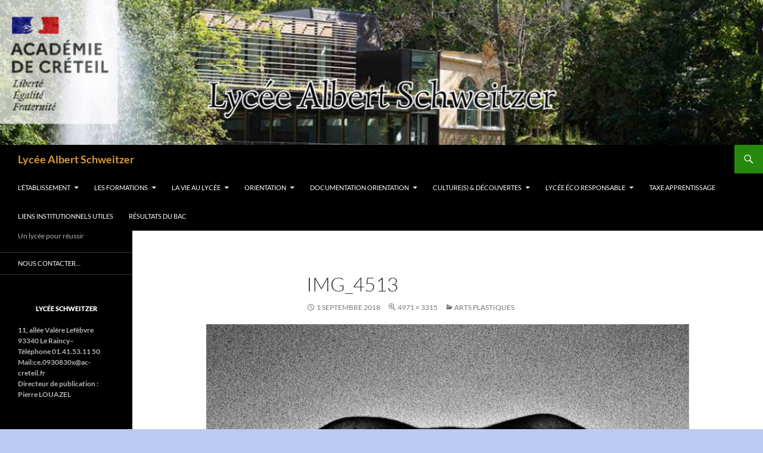

--- FILE ---
content_type: text/html; charset=UTF-8
request_url: https://lyceeschweitzer.fr/arts-plastiques-2/img_4513/
body_size: 17374
content:
<!DOCTYPE html>
<html lang="fr-FR">
<head>
	<meta charset="UTF-8">
	<meta name="viewport" content="width=device-width, initial-scale=1.0">
	
	<link rel="profile" href="https://gmpg.org/xfn/11">
	<link rel="pingback" href="https://lyceeschweitzer.fr/xmlrpc.php">
	<meta name='robots' content='index, follow, max-image-preview:large, max-snippet:-1, max-video-preview:-1' />

	<!-- This site is optimized with the Yoast SEO plugin v26.8 - https://yoast.com/product/yoast-seo-wordpress/ -->
	<title>IMG_4513 - Lycée Albert Schweitzer</title>
	<link rel="canonical" href="https://lyceeschweitzer.fr/arts-plastiques-2/img_4513/" />
	<meta property="og:locale" content="fr_FR" />
	<meta property="og:type" content="article" />
	<meta property="og:title" content="IMG_4513 - Lycée Albert Schweitzer" />
	<meta property="og:url" content="https://lyceeschweitzer.fr/arts-plastiques-2/img_4513/" />
	<meta property="og:site_name" content="Lycée Albert Schweitzer" />
	<meta property="og:image" content="https://lyceeschweitzer.fr/arts-plastiques-2/img_4513" />
	<meta property="og:image:width" content="1024" />
	<meta property="og:image:height" content="683" />
	<meta property="og:image:type" content="image/jpeg" />
	<meta name="twitter:card" content="summary_large_image" />
	<!-- / Yoast SEO plugin. -->


<link rel='dns-prefetch' href='//secure.gravatar.com' />
<link rel='dns-prefetch' href='//stats.wp.com' />
<link rel='dns-prefetch' href='//v0.wordpress.com' />
<link rel='preconnect' href='//i0.wp.com' />
<link rel='preconnect' href='//c0.wp.com' />
<link rel="alternate" type="application/rss+xml" title="Lycée Albert Schweitzer &raquo; Flux" href="https://lyceeschweitzer.fr/feed/" />
<link rel="alternate" type="application/rss+xml" title="Lycée Albert Schweitzer &raquo; Flux des commentaires" href="https://lyceeschweitzer.fr/comments/feed/" />

<script>
var MP3jPLAYLISTS = [];
var MP3jPLAYERS = [];
</script>
<link rel="alternate" type="text/calendar" title="Lycée Albert Schweitzer &raquo; Flux iCal" href="https://lyceeschweitzer.fr/agenda/?ical=1" />
<link rel="alternate" type="application/rss+xml" title="Lycée Albert Schweitzer &raquo; IMG_4513 Flux des commentaires" href="https://lyceeschweitzer.fr/arts-plastiques-2/img_4513/feed/" />
<link rel="alternate" title="oEmbed (JSON)" type="application/json+oembed" href="https://lyceeschweitzer.fr/wp-json/oembed/1.0/embed?url=https%3A%2F%2Flyceeschweitzer.fr%2Farts-plastiques-2%2Fimg_4513%2F" />
<link rel="alternate" title="oEmbed (XML)" type="text/xml+oembed" href="https://lyceeschweitzer.fr/wp-json/oembed/1.0/embed?url=https%3A%2F%2Flyceeschweitzer.fr%2Farts-plastiques-2%2Fimg_4513%2F&#038;format=xml" />
<style id='wp-img-auto-sizes-contain-inline-css' type='text/css'>
img:is([sizes=auto i],[sizes^="auto," i]){contain-intrinsic-size:3000px 1500px}
/*# sourceURL=wp-img-auto-sizes-contain-inline-css */
</style>
<link rel='stylesheet' id='style-css' href='https://lyceeschweitzer.fr/wp-content/plugins/sidebar-menu-widget/style.css?ver=6.9' type='text/css' media='all' />
<link rel='stylesheet' id='embed-pdf-viewer-css' href='https://lyceeschweitzer.fr/wp-content/plugins/embed-pdf-viewer/css/embed-pdf-viewer.css?ver=2.4.6' type='text/css' media='screen' />
<link rel='stylesheet' id='twentyfourteen-jetpack-css' href='https://c0.wp.com/p/jetpack/15.4/modules/theme-tools/compat/twentyfourteen.css' type='text/css' media='all' />
<link rel='stylesheet' id='sbi_styles-css' href='https://lyceeschweitzer.fr/wp-content/plugins/instagram-feed/css/sbi-styles.min.css?ver=6.10.0' type='text/css' media='all' />
<style id='wp-emoji-styles-inline-css' type='text/css'>

	img.wp-smiley, img.emoji {
		display: inline !important;
		border: none !important;
		box-shadow: none !important;
		height: 1em !important;
		width: 1em !important;
		margin: 0 0.07em !important;
		vertical-align: -0.1em !important;
		background: none !important;
		padding: 0 !important;
	}
/*# sourceURL=wp-emoji-styles-inline-css */
</style>
<link rel='stylesheet' id='wp-block-library-css' href='https://c0.wp.com/c/6.9/wp-includes/css/dist/block-library/style.min.css' type='text/css' media='all' />
<style id='wp-block-library-inline-css' type='text/css'>
/*wp_block_styles_on_demand_placeholder:697febbbbcd3d*/
/*# sourceURL=wp-block-library-inline-css */
</style>
<style id='classic-theme-styles-inline-css' type='text/css'>
/*! This file is auto-generated */
.wp-block-button__link{color:#fff;background-color:#32373c;border-radius:9999px;box-shadow:none;text-decoration:none;padding:calc(.667em + 2px) calc(1.333em + 2px);font-size:1.125em}.wp-block-file__button{background:#32373c;color:#fff;text-decoration:none}
/*# sourceURL=/wp-includes/css/classic-themes.min.css */
</style>
<link rel='stylesheet' id='awd-style-css' href='https://lyceeschweitzer.fr/wp-content/plugins/aryo-widget-device/assets/css/style.css?ver=6.9' type='text/css' media='all' />
<link rel='stylesheet' id='contact-form-7-css' href='https://lyceeschweitzer.fr/wp-content/plugins/contact-form-7/includes/css/styles.css?ver=6.1.4' type='text/css' media='all' />
<link rel='stylesheet' id='document-gallery-css' href='https://lyceeschweitzer.fr/wp-content/plugins/document-gallery/src/assets/css/style.min.css?ver=5.1.0' type='text/css' media='all' />
<link rel='stylesheet' id='events-manager-css' href='https://lyceeschweitzer.fr/wp-content/plugins/events-manager/includes/css/events-manager.min.css?ver=7.2.3.1' type='text/css' media='all' />
<link rel='stylesheet' id='dynamic-fluxvidcss-css' href='https://lyceeschweitzer.fr/wp-content/plugins/fluxlive/css/fluxvid.css?ver=6.9' type='text/css' media='all' />
<link rel='stylesheet' id='dynamic-cssfontawsome-css' href='https://lyceeschweitzer.fr/wp-content/plugins/fluxlive/js/ckeditor/plugins/fontawesome/font-awesome/css/font-awesome.min.css?ver=6.9' type='text/css' media='all' />
<link rel='stylesheet' id='dynamic-cssfluxfixed-css' href='https://lyceeschweitzer.fr/wp-content/plugins/fluxlive/css/fixed.css?ver=6.9' type='text/css' media='all' />
<link rel='stylesheet' id='dynamic-fluxtranscss-css' href='https://lyceeschweitzer.fr/wp-content/plugins/fluxlive/css/transitions.css?ver=6.9' type='text/css' media='all' />
<link rel='stylesheet' id='pnestylesflux-css' href='https://lyceeschweitzer.fr/wp-content/plugins/fluxlive/css/fluxstyle.css?ver=6.9' type='text/css' media='all' />
<link rel='stylesheet' id='icalendrier-default-css' href='https://lyceeschweitzer.fr/wp-content/plugins/icalendrier/css/icalendrier.css' type='text/css' media='all' />
<link rel='stylesheet' id='icalendrier-alt-1-css' href='https://lyceeschweitzer.fr/wp-content/plugins/icalendrier/css/themes/icalendrier-alt-1.css' type='text/css' media='all' />
<link rel='stylesheet' id='s_pdf_styles-css' href='https://lyceeschweitzer.fr/wp-content/plugins/simple-pdf-viewer/css/style.css?ver=6.9' type='text/css' media='all' />
<link rel='stylesheet' id='twentyfourteen-lato-css' href='https://lyceeschweitzer.fr/wp-content/themes/twentyfourteen/fonts/font-lato.css?ver=20230328' type='text/css' media='all' />
<link rel='stylesheet' id='genericons-css' href='https://c0.wp.com/p/jetpack/15.4/_inc/genericons/genericons/genericons.css' type='text/css' media='all' />
<link rel='stylesheet' id='twentyfourteen-style-css' href='https://lyceeschweitzer.fr/wp-content/themes/twentyfourteen/style.css?ver=20251202' type='text/css' media='all' />
<link rel='stylesheet' id='twentyfourteen-block-style-css' href='https://lyceeschweitzer.fr/wp-content/themes/twentyfourteen/css/blocks.css?ver=20250715' type='text/css' media='all' />
<link rel='stylesheet' id='mp3-jplayer-css' href='https://lyceeschweitzer.fr/wp-content/plugins/mp3-jplayer/css/dark.css?ver=2.7.3' type='text/css' media='all' />
		<script type="text/javascript">
			ajaxurl = typeof(ajaxurl) !== 'string' ? 'https://lyceeschweitzer.fr/wp-admin/admin-ajax.php' : ajaxurl;
		</script>
		<script src="https://c0.wp.com/c/6.9/wp-includes/js/jquery/jquery.min.js" id="jquery-core-js"></script>
<script src="https://c0.wp.com/c/6.9/wp-includes/js/jquery/jquery-migrate.min.js" id="jquery-migrate-js"></script>
<script src="https://c0.wp.com/c/6.9/wp-includes/js/jquery/ui/core.min.js" id="jquery-ui-core-js"></script>
<script src="https://c0.wp.com/c/6.9/wp-includes/js/jquery/ui/mouse.min.js" id="jquery-ui-mouse-js"></script>
<script src="https://c0.wp.com/c/6.9/wp-includes/js/jquery/ui/sortable.min.js" id="jquery-ui-sortable-js"></script>
<script src="https://c0.wp.com/c/6.9/wp-includes/js/jquery/ui/datepicker.min.js" id="jquery-ui-datepicker-js"></script>
<script id="jquery-ui-datepicker-js-after">
jQuery(function(jQuery){jQuery.datepicker.setDefaults({"closeText":"Fermer","currentText":"Aujourd\u2019hui","monthNames":["janvier","f\u00e9vrier","mars","avril","mai","juin","juillet","ao\u00fbt","septembre","octobre","novembre","d\u00e9cembre"],"monthNamesShort":["Jan","F\u00e9v","Mar","Avr","Mai","Juin","Juil","Ao\u00fbt","Sep","Oct","Nov","D\u00e9c"],"nextText":"Suivant","prevText":"Pr\u00e9c\u00e9dent","dayNames":["dimanche","lundi","mardi","mercredi","jeudi","vendredi","samedi"],"dayNamesShort":["dim","lun","mar","mer","jeu","ven","sam"],"dayNamesMin":["D","L","M","M","J","V","S"],"dateFormat":"d MM yy","firstDay":1,"isRTL":false});});
//# sourceURL=jquery-ui-datepicker-js-after
</script>
<script src="https://c0.wp.com/c/6.9/wp-includes/js/jquery/ui/resizable.min.js" id="jquery-ui-resizable-js"></script>
<script src="https://c0.wp.com/c/6.9/wp-includes/js/jquery/ui/draggable.min.js" id="jquery-ui-draggable-js"></script>
<script src="https://c0.wp.com/c/6.9/wp-includes/js/jquery/ui/controlgroup.min.js" id="jquery-ui-controlgroup-js"></script>
<script src="https://c0.wp.com/c/6.9/wp-includes/js/jquery/ui/checkboxradio.min.js" id="jquery-ui-checkboxradio-js"></script>
<script src="https://c0.wp.com/c/6.9/wp-includes/js/jquery/ui/button.min.js" id="jquery-ui-button-js"></script>
<script src="https://c0.wp.com/c/6.9/wp-includes/js/jquery/ui/dialog.min.js" id="jquery-ui-dialog-js"></script>
<script id="events-manager-js-extra">
var EM = {"ajaxurl":"https://lyceeschweitzer.fr/wp-admin/admin-ajax.php","locationajaxurl":"https://lyceeschweitzer.fr/wp-admin/admin-ajax.php?action=locations_search","firstDay":"1","locale":"fr","dateFormat":"yy-mm-dd","ui_css":"https://lyceeschweitzer.fr/wp-content/plugins/events-manager/includes/css/jquery-ui/build.min.css","show24hours":"1","is_ssl":"1","autocomplete_limit":"10","calendar":{"breakpoints":{"small":560,"medium":908,"large":false},"month_format":"M Y"},"phone":"","datepicker":{"format":"Y-m-d","locale":"fr"},"search":{"breakpoints":{"small":650,"medium":850,"full":false}},"url":"https://lyceeschweitzer.fr/wp-content/plugins/events-manager","assets":{"input.em-uploader":{"js":{"em-uploader":{"url":"https://lyceeschweitzer.fr/wp-content/plugins/events-manager/includes/js/em-uploader.js?v=7.2.3.1","event":"em_uploader_ready","requires":"filepond"},"filepond-validate-size":"filepond/plugins/filepond-plugin-file-validate-size.js?v=7.2.3.1","filepond-validate-type":"filepond/plugins/filepond-plugin-file-validate-type.js?v=7.2.3.1","filepond-image-validate-size":"filepond/plugins/filepond-plugin-image-validate-size.js?v=7.2.3.1","filepond-exif-orientation":"filepond/plugins/filepond-plugin-image-exif-orientation.js?v=7.2.3.1","filepond-get-file":"filepond/plugins/filepond-plugin-get-file.js?v=7.2.3.1","filepond-plugin-image-overlay":"filepond/plugins/filepond-plugin-image-overlay.js?v=7.2.3.1","filepond-plugin-image-thumbnail":"filepond/plugins/filepond-plugin-image-thumbnail.js?v=7.2.3.1","filepond-plugin-pdf-preview-overlay":"filepond/plugins/filepond-plugin-pdf-preview-overlay.js?v=7.2.3.1","filepond-plugin-file-icon":"filepond/plugins/filepond-plugin-file-icon.js?v=7.2.3.1","filepond":{"url":"filepond/filepond.js?v=7.2.3.1","locale":"fr-fr"}},"css":{"em-filepond":"filepond/em-filepond.min.css?v=7.2.3.1","filepond-preview":"filepond/plugins/filepond-plugin-image-preview.min.css?v=7.2.3.1","filepond-plugin-image-overlay":"filepond/plugins/filepond-plugin-image-overlay.min.css?v=7.2.3.1","filepond-get-file":"filepond/plugins/filepond-plugin-get-file.min.css?v=7.2.3.1"}},".em-event-editor":{"js":{"event-editor":{"url":"https://lyceeschweitzer.fr/wp-content/plugins/events-manager/includes/js/events-manager-event-editor.js?v=7.2.3.1","event":"em_event_editor_ready"}},"css":{"event-editor":"https://lyceeschweitzer.fr/wp-content/plugins/events-manager/includes/css/events-manager-event-editor.min.css?v=7.2.3.1"}},".em-recurrence-sets, .em-timezone":{"js":{"luxon":{"url":"luxon/luxon.js?v=7.2.3.1","event":"em_luxon_ready"}}},".em-booking-form, #em-booking-form, .em-booking-recurring, .em-event-booking-form":{"js":{"em-bookings":{"url":"https://lyceeschweitzer.fr/wp-content/plugins/events-manager/includes/js/bookingsform.js?v=7.2.3.1","event":"em_booking_form_js_loaded"}}},"#em-opt-archetypes":{"js":{"archetypes":"https://lyceeschweitzer.fr/wp-content/plugins/events-manager/includes/js/admin-archetype-editor.js?v=7.2.3.1","archetypes_ms":"https://lyceeschweitzer.fr/wp-content/plugins/events-manager/includes/js/admin-archetypes.js?v=7.2.3.1","qs":"qs/qs.js?v=7.2.3.1"}}},"cached":"1","uploads":{"endpoint":"https://lyceeschweitzer.fr/wp-json/events-manager/v1/uploads","nonce":"cbe0495a4f","delete_confirm":"Confirmez-vous la suppression de ce fichier\u00a0? Il sera supprim\u00e9 lors de l\u2019envoi.","images":{"max_file_size":"","image_max_width":"700","image_max_height":"700","image_min_width":"50","image_min_height":"50"},"files":{"max_file_size":"","types":{"0":"image/gif","1":"image/jpeg","3":"image/png","4":"image/heic","5":"application/pdf","6":"application/msword","7":"application/x-msword","8":"application/vnd.openxmlformats-officedocument.wordprocessingml.document","9":"text/rtf","10":"application/rtf","11":"application/x-rtf","12":"application/vnd.oasis.opendocument.text","13":"text/plain","14":"application/vnd.ms-excel","15":"application/xls","16":"application/vnd.openxmlformats-officedocument.spreadsheetml.sheet","17":"text/csv","18":"application/csv","20":"application/vnd.oasis.opendocument.spreadsheet","21":"application/vnd.ms-powerpoint","22":"application/mspowerpoint","23":"application/vnd.openxmlformats-officedocument.presentationml.presentation","24":"application/vnd.oasis.opendocument.presentation"}}},"api_nonce":"3b82a318c3","bookingInProgress":"Veuillez patienter pendant que la r\u00e9servation est soumise.","tickets_save":"Enregistrer le billet","bookingajaxurl":"https://lyceeschweitzer.fr/wp-admin/admin-ajax.php","bookings_export_save":"Exporter les r\u00e9servations","bookings_settings_save":"Enregistrer","booking_delete":"Confirmez-vous vouloir le supprimer\u00a0?","booking_offset":"30","bookings":{"submit_button":{"text":{"default":"Soumettre une r\u00e9servation","free":"Soumettre une r\u00e9servation","payment":"Soumettre une r\u00e9servation - %s","processing":"En cours de traitement\u2026"}},"update_listener":""},"bb_full":"Complet","bb_book":"R\u00e9servez maintenant","bb_booking":"R\u00e9servation en cours\u2026","bb_booked":"R\u00e9servation soumis","bb_error":"R\u00e9servation erreur. R\u00e9essayer\u00a0?","bb_cancel":"Annuler","bb_canceling":"Annulation en cours\u2026","bb_cancelled":"Annul\u00e9e","bb_cancel_error":"Annulation erreur. R\u00e9essayer\u00a0?","event_cancellations":{"warning":"Si vous choisissez d\u2019annuler votre \u00e9v\u00e8nement, apr\u00e8s l\u2019avoir enregistr\u00e9, aucune autre r\u00e9servation ne sera possible pour cet \u00e9v\u00e8nement.\\n\\nEn outre, les \u00e9v\u00e8nements suivants se produiront\u00a0:\\n\\n- Les r\u00e9servations seront automatiquement annul\u00e9es.\\n- Les e-mails d\u2019annulation de r\u00e9servation seront envoy\u00e9s.\\n- Toutes les r\u00e9servations confirm\u00e9es et en attente recevront par e-mail une notification g\u00e9n\u00e9rale d\u2019annulation de l\u2019\u00e9v\u00e8nement."},"txt_search":"Recherche","txt_searching":"Recherche en cours\u2026","txt_loading":"Chargement en cours\u2026","event_detach_warning":"Confirmez-vous vouloir d\u00e9tacher cet \u00e9v\u00e8nement\u00a0? Cet \u00e9v\u00e8nement sera alors ind\u00e9pendant de la s\u00e9rie p\u00e9riodique d\u2019\u00e9v\u00e8nements.","delete_recurrence_warning":"Confirmez-vous vouloir effacer toutes les occurrences de cet \u00e9v\u00e8nement\u00a0? Tous les \u00e9v\u00e8nements seront d\u00e9plac\u00e9s vers la poubelle.","disable_bookings_warning":"Confirmez-vous vouloir d\u00e9sactiver les r\u00e9servations\u00a0? Dans l\u2019affirmative, toutes les r\u00e9servations d\u00e9j\u00e0 effectu\u00e9es seront effac\u00e9es. Si vous souhaitez emp\u00eacher toute nouvelle r\u00e9servation, r\u00e9duisez plut\u00f4t le nombre de places disponibles au nombre de r\u00e9servations d\u00e9j\u00e0 effectu\u00e9es.","booking_warning_cancel":"Confirmez-vous vouloir annuler votre r\u00e9servation\u00a0?"};
//# sourceURL=events-manager-js-extra
</script>
<script src="https://lyceeschweitzer.fr/wp-content/plugins/events-manager/includes/js/events-manager.js?ver=7.2.3.1" id="events-manager-js"></script>
<script src="https://lyceeschweitzer.fr/wp-content/plugins/events-manager/includes/external/flatpickr/l10n/fr.js?ver=7.2.3.1" id="em-flatpickr-localization-js"></script>
<script src="https://c0.wp.com/c/6.9/wp-includes/js/dist/vendor/moment.min.js" id="moment-js"></script>
<script id="moment-js-after">
moment.updateLocale( 'fr_FR', {"months":["janvier","f\u00e9vrier","mars","avril","mai","juin","juillet","ao\u00fbt","septembre","octobre","novembre","d\u00e9cembre"],"monthsShort":["Jan","F\u00e9v","Mar","Avr","Mai","Juin","Juil","Ao\u00fbt","Sep","Oct","Nov","D\u00e9c"],"weekdays":["dimanche","lundi","mardi","mercredi","jeudi","vendredi","samedi"],"weekdaysShort":["dim","lun","mar","mer","jeu","ven","sam"],"week":{"dow":1},"longDateFormat":{"LT":"G \\h i \\m\\i\\n","LTS":null,"L":null,"LL":"j F Y","LLL":"d F Y G\\hi","LLLL":null}} );
//# sourceURL=moment-js-after
</script>
<script src="https://lyceeschweitzer.fr/wp-content/plugins/events-manager//includes/external/chartjs/chart.umd.min.js?ver=7.2.3.1" id="chart-js-js"></script>
<script src="https://lyceeschweitzer.fr/wp-content/plugins/simple-pdf-viewer/js/main.js?ver=6.9" id="s_pdf_scripts-js"></script>
<script src="https://lyceeschweitzer.fr/wp-content/plugins/twitter-tweets/js/weblizar-fronend-twitter-tweets.js?ver=1" id="wl-weblizar-fronend-twitter-tweets-js"></script>
<script src="https://lyceeschweitzer.fr/wp-content/themes/twentyfourteen/js/keyboard-image-navigation.js?ver=20150120" id="twentyfourteen-keyboard-image-navigation-js"></script>
<script src="https://lyceeschweitzer.fr/wp-content/themes/twentyfourteen/js/functions.js?ver=20250729" id="twentyfourteen-script-js" defer data-wp-strategy="defer"></script>
<link rel="https://api.w.org/" href="https://lyceeschweitzer.fr/wp-json/" /><link rel="alternate" title="JSON" type="application/json" href="https://lyceeschweitzer.fr/wp-json/wp/v2/media/4478" /><link rel="EditURI" type="application/rsd+xml" title="RSD" href="https://lyceeschweitzer.fr/xmlrpc.php?rsd" />
<meta name="generator" content="WordPress 6.9" />
<link rel='shortlink' href='https://wp.me/a7iJc0-1ae' />
<meta name="tec-api-version" content="v1"><meta name="tec-api-origin" content="https://lyceeschweitzer.fr"><link rel="alternate" href="https://lyceeschweitzer.fr/wp-json/tribe/events/v1/" />	<style>img#wpstats{display:none}</style>
				<style type="text/css" id="twentyfourteen-header-css">
				.site-title a {
			color: #dd9933;
		}
		</style>
		<style id="custom-background-css">
body.custom-background { background-color: #baccf4; background-image: url("https://lyceeschweitzer.fr/wp-content/uploads/2015/12/las.jpg"); background-position: center center; background-size: cover; background-repeat: no-repeat; background-attachment: fixed; }
</style>
	<link rel="icon" href="https://i0.wp.com/lyceeschweitzer.fr/wp-content/uploads/2024/05/cropped-Academie_de_Creteil.svg_.png?fit=32%2C32&#038;ssl=1" sizes="32x32" />
<link rel="icon" href="https://i0.wp.com/lyceeschweitzer.fr/wp-content/uploads/2024/05/cropped-Academie_de_Creteil.svg_.png?fit=192%2C192&#038;ssl=1" sizes="192x192" />
<link rel="apple-touch-icon" href="https://i0.wp.com/lyceeschweitzer.fr/wp-content/uploads/2024/05/cropped-Academie_de_Creteil.svg_.png?fit=180%2C180&#038;ssl=1" />
<meta name="msapplication-TileImage" content="https://i0.wp.com/lyceeschweitzer.fr/wp-content/uploads/2024/05/cropped-Academie_de_Creteil.svg_.png?fit=270%2C270&#038;ssl=1" />
		<style id="wp-custom-css">
			/*
Bienvenue dans l'éditeur de CSS !

Pour en savoir plus sur le fonctionnement de l'éditeur, vous pouvez vous
rendre sur cette page :
http://wp.me/PEmnE-Bt
*/.site {
	max-width: 100% !important;
}
.site-header {
	max-width: 100% !important;

}
#site-header img {
    width: 100% !important;

}
		</style>
		</head>

<body class="attachment wp-singular attachment-template-default attachmentid-4478 attachment-jpeg custom-background wp-embed-responsive wp-theme-twentyfourteen tribe-no-js page-template-twenty-fourteen header-image full-width singular">
<a class="screen-reader-text skip-link" href="#content">
	Aller au contenu</a>
<div id="page" class="hfeed site">
			<div id="site-header">
		<a href="https://lyceeschweitzer.fr/" rel="home" >
			<img src="https://lyceeschweitzer.fr/wp-content/uploads/2024/05/cropped-Vetements-de-plage.png" width="1260" height="239" alt="Lycée Albert Schweitzer" srcset="https://i0.wp.com/lyceeschweitzer.fr/wp-content/uploads/2024/05/cropped-Vetements-de-plage.png?w=1260&amp;ssl=1 1260w, https://i0.wp.com/lyceeschweitzer.fr/wp-content/uploads/2024/05/cropped-Vetements-de-plage.png?resize=300%2C57&amp;ssl=1 300w, https://i0.wp.com/lyceeschweitzer.fr/wp-content/uploads/2024/05/cropped-Vetements-de-plage.png?resize=1024%2C194&amp;ssl=1 1024w" sizes="(max-width: 1260px) 100vw, 1260px" decoding="async" fetchpriority="high" />		</a>
	</div>
	
	<header id="masthead" class="site-header">
		<div class="header-main">
							<h1 class="site-title"><a href="https://lyceeschweitzer.fr/" rel="home" >Lycée Albert Schweitzer</a></h1>
			
			<div class="search-toggle">
				<a href="#search-container" class="screen-reader-text" aria-expanded="false" aria-controls="search-container">
					Recherche				</a>
			</div>

			<nav id="primary-navigation" class="site-navigation primary-navigation">
				<button class="menu-toggle">Menu principal</button>
				<div class="menu-lilie-container"><ul id="primary-menu" class="nav-menu"><li id="menu-item-405" class="menu-item menu-item-type-post_type menu-item-object-page menu-item-has-children menu-item-405"><a href="https://lyceeschweitzer.fr/le-lycee/">L&#8217;établissement</a>
<ul class="sub-menu">
	<li id="menu-item-473" class="menu-item menu-item-type-post_type menu-item-object-page menu-item-473"><a href="https://lyceeschweitzer.fr/acces/">Accès</a></li>
	<li id="menu-item-468" class="menu-item menu-item-type-post_type menu-item-object-page menu-item-468"><a href="https://lyceeschweitzer.fr/histoire/">Histoire</a></li>
	<li id="menu-item-417" class="menu-item menu-item-type-post_type menu-item-object-page menu-item-417"><a href="https://lyceeschweitzer.fr/le-lycee/">Visite</a></li>
	<li id="menu-item-8098" class="menu-item menu-item-type-post_type menu-item-object-page menu-item-8098"><a href="https://lyceeschweitzer.fr/organigramme-du-lycee/">Organigramme du lycée</a></li>
	<li id="menu-item-2247" class="menu-item menu-item-type-post_type menu-item-object-page menu-item-2247"><a href="https://lyceeschweitzer.fr/conseil-dadministration-lycee-schweitzer/">Conseil d’administration Lycée Schweitzer</a></li>
	<li id="menu-item-8074" class="menu-item menu-item-type-post_type menu-item-object-page menu-item-8074"><a href="https://lyceeschweitzer.fr/projet-detablissement/">projet d’établissement</a></li>
	<li id="menu-item-8136" class="menu-item menu-item-type-post_type menu-item-object-page menu-item-8136"><a href="https://lyceeschweitzer.fr/projet-local-de-l-evaluation/">Projet local de l’évaluation</a></li>
	<li id="menu-item-8084" class="menu-item menu-item-type-post_type menu-item-object-page menu-item-8084"><a href="https://lyceeschweitzer.fr/reglement-interieur-2023/">Règlement intérieur</a></li>
</ul>
</li>
<li id="menu-item-8055" class="menu-item menu-item-type-post_type menu-item-object-page menu-item-has-children menu-item-8055"><a href="https://lyceeschweitzer.fr/nos-formations/">Les formations</a>
<ul class="sub-menu">
	<li id="menu-item-3666" class="menu-item menu-item-type-custom menu-item-object-custom menu-item-has-children menu-item-3666"><a href="http://lyceeschweitzer.fr/?page_id=3649">BTS</a>
	<ul class="sub-menu">
		<li id="menu-item-4180" class="menu-item menu-item-type-post_type menu-item-object-page menu-item-4180"><a href="https://lyceeschweitzer.fr/inscriptions-1ere-annee-bts/">Inscriptions 1ère année BTS</a></li>
		<li id="menu-item-4179" class="menu-item menu-item-type-post_type menu-item-object-page menu-item-4179"><a href="https://lyceeschweitzer.fr/inscription-2ieme-annee-bts/">Inscription 2 ème année BTS</a></li>
	</ul>
</li>
	<li id="menu-item-1456" class="menu-item menu-item-type-post_type menu-item-object-page menu-item-has-children menu-item-1456"><a href="https://lyceeschweitzer.fr/cpge/">CPGE</a>
	<ul class="sub-menu">
		<li id="menu-item-1375" class="menu-item menu-item-type-post_type menu-item-object-page menu-item-1375"><a href="https://lyceeschweitzer.fr/cpge/" title="en construction">Classes préparatoires</a></li>
		<li id="menu-item-4080" class="menu-item menu-item-type-post_type menu-item-object-page menu-item-4080"><a href="https://lyceeschweitzer.fr/inscriptions-en-cpge-1ere-annee/">Inscription en 1ère année</a></li>
		<li id="menu-item-6657" class="menu-item menu-item-type-post_type menu-item-object-page menu-item-6657"><a href="https://lyceeschweitzer.fr/prepas-litteeraire-postuler/1775-2/inscription-en-cpge-2eme-annee/">INSCRIPTION EN CPGE 2ème ANNÉE</a></li>
		<li id="menu-item-2788" class="menu-item menu-item-type-post_type menu-item-object-page menu-item-2788"><a href="https://lyceeschweitzer.fr/cpge-travail-dete/">CPGE – Travail d’été</a></li>
		<li id="menu-item-4118" class="menu-item menu-item-type-post_type menu-item-object-page menu-item-4118"><a href="https://lyceeschweitzer.fr/inscription-cumulatif-a-luniversite/">Inscription en cumulatif à l&#8217;université</a></li>
		<li id="menu-item-3749" class="menu-item menu-item-type-post_type menu-item-object-page menu-item-3749"><a href="https://lyceeschweitzer.fr/internat/">Se loger</a></li>
	</ul>
</li>
	<li id="menu-item-453" class="menu-item menu-item-type-post_type menu-item-object-page menu-item-453"><a href="https://lyceeschweitzer.fr/abibac/">ABIBAC</a></li>
	<li id="menu-item-7169" class="menu-item menu-item-type-post_type menu-item-object-page menu-item-7169"><a href="https://lyceeschweitzer.fr/cap-sciences-po/">Cap Scpo</a></li>
	<li id="menu-item-3219" class="menu-item menu-item-type-post_type menu-item-object-page menu-item-has-children menu-item-3219"><a href="https://lyceeschweitzer.fr/options-specialites/">Arts – options &#038; spécialités</a>
	<ul class="sub-menu">
		<li id="menu-item-3467" class="menu-item menu-item-type-custom menu-item-object-custom menu-item-3467"><a href="http://musicaschweitzer.blogspot.fr/">Le parcours musical</a></li>
	</ul>
</li>
	<li id="menu-item-8107" class="menu-item menu-item-type-post_type menu-item-object-page menu-item-8107"><a href="https://lyceeschweitzer.fr/erasmus/">Programme Erasmus +</a></li>
	<li id="menu-item-9816" class="menu-item menu-item-type-post_type menu-item-object-page menu-item-9816"><a href="https://lyceeschweitzer.fr/l3-commerce-vente-marketing/">L3 Commerce Vente Marketing</a></li>
</ul>
</li>
<li id="menu-item-8103" class="menu-item menu-item-type-post_type menu-item-object-page menu-item-has-children menu-item-8103"><a href="https://lyceeschweitzer.fr/la-vie-au-lycee/">La vie au lycée</a>
<ul class="sub-menu">
	<li id="menu-item-8050" class="menu-item menu-item-type-post_type menu-item-object-page menu-item-8050"><a href="https://lyceeschweitzer.fr/federation-parents/">Espaces parents</a></li>
	<li id="menu-item-1077" class="menu-item menu-item-type-post_type menu-item-object-page menu-item-1077"><a href="https://lyceeschweitzer.fr/restauration-scolaire/">Restauration</a></li>
	<li id="menu-item-9818" class="menu-item menu-item-type-post_type menu-item-object-post menu-item-9818"><a href="https://lyceeschweitzer.fr/lorangerie-journal-du-lycee/">L’orangerie journal du lycée</a></li>
</ul>
</li>
<li id="menu-item-9714" class="menu-item menu-item-type-taxonomy menu-item-object-category menu-item-has-children menu-item-9714"><a href="https://lyceeschweitzer.fr/category/orientation/">ORIENTATION</a>
<ul class="sub-menu">
	<li id="menu-item-9728" class="menu-item menu-item-type-post_type menu-item-object-page menu-item-9728"><a href="https://lyceeschweitzer.fr/7549-2/">Orientation  fin de seconde</a></li>
	<li id="menu-item-9737" class="menu-item menu-item-type-post_type menu-item-object-page menu-item-9737"><a href="https://lyceeschweitzer.fr/orientation-fin-de-terminale/">ORIENTATION FIN DE TERMINALE</a></li>
</ul>
</li>
<li id="menu-item-178" class="menu-item menu-item-type-post_type menu-item-object-page menu-item-has-children menu-item-178"><a href="https://lyceeschweitzer.fr/documentation-orientation/">Documentation orientation</a>
<ul class="sub-menu">
	<li id="menu-item-325" class="menu-item menu-item-type-post_type menu-item-object-page menu-item-325"><a href="https://lyceeschweitzer.fr/cdi/">CDI</a></li>
	<li id="menu-item-1291" class="menu-item menu-item-type-custom menu-item-object-custom menu-item-1291"><a href="http://0930830x.esidoc.fr/">E-Sidoc</a></li>
	<li id="menu-item-8108" class="menu-item menu-item-type-post_type menu-item-object-page menu-item-8108"><a href="https://lyceeschweitzer.fr/lire-lactu/">lire l’actu</a></li>
</ul>
</li>
<li id="menu-item-8115" class="menu-item menu-item-type-post_type menu-item-object-page menu-item-has-children menu-item-8115"><a href="https://lyceeschweitzer.fr/cultures-decouvertes/">Culture(s) &#038; découvertes</a>
<ul class="sub-menu">
	<li id="menu-item-8297" class="menu-item menu-item-type-post_type menu-item-object-page menu-item-8297"><a href="https://lyceeschweitzer.fr/rencontres-et-conferences-2/">Rencontres et conférences</a></li>
	<li id="menu-item-8298" class="menu-item menu-item-type-post_type menu-item-object-page menu-item-8298"><a href="https://lyceeschweitzer.fr/rencontres-et-conferences/">Visites et expositions</a></li>
	<li id="menu-item-8300" class="menu-item menu-item-type-post_type menu-item-object-page menu-item-8300"><a href="https://lyceeschweitzer.fr/spectacles/">Spectacles</a></li>
</ul>
</li>
<li id="menu-item-8105" class="menu-item menu-item-type-post_type menu-item-object-page menu-item-has-children menu-item-8105"><a href="https://lyceeschweitzer.fr/lycee-en-demarche-de-developpement-durable/">Lycée éco responsable</a>
<ul class="sub-menu">
	<li id="menu-item-8146" class="menu-item menu-item-type-post_type menu-item-object-page menu-item-8146"><a href="https://lyceeschweitzer.fr/lycee-en-demarche-de-developpement-durable/">Lycée En Démarche de Développement Durable</a></li>
	<li id="menu-item-8155" class="menu-item menu-item-type-post_type menu-item-object-page menu-item-8155"><a href="https://lyceeschweitzer.fr/actions-sur-le-territoire-du-raincy-et-de-villemomble/">Actions sur le territoire du Raincy et de Villemomble</a></li>
	<li id="menu-item-9000" class="menu-item menu-item-type-post_type menu-item-object-page menu-item-9000"><a href="https://lyceeschweitzer.fr/developpement-durable-e3d/">Développement durable/E3D</a></li>
</ul>
</li>
<li id="menu-item-1091" class="menu-item menu-item-type-custom menu-item-object-custom menu-item-1091"><a href="https://lyceeschweitzer.fr/?page_id=6101">Taxe apprentissage</a></li>
<li id="menu-item-8780" class="menu-item menu-item-type-post_type menu-item-object-page menu-item-8780"><a href="https://lyceeschweitzer.fr/prepa-litteraire-espace-etudiants/liens-utiles/">Liens institutionnels utiles</a></li>
<li id="menu-item-452" class="menu-item menu-item-type-post_type menu-item-object-page menu-item-452"><a href="https://lyceeschweitzer.fr/resultats-du-bac-2/">Résultats du BAC</a></li>
</ul></div>			</nav>
		</div>

		<div id="search-container" class="search-box-wrapper hide">
			<div class="search-box">
				<form role="search" method="get" class="search-form" action="https://lyceeschweitzer.fr/">
				<label>
					<span class="screen-reader-text">Rechercher :</span>
					<input type="search" class="search-field" placeholder="Rechercher…" value="" name="s" />
				</label>
				<input type="submit" class="search-submit" value="Rechercher" />
			</form>			</div>
		</div>
	</header><!-- #masthead -->

	<div id="main" class="site-main">

	<section id="primary" class="content-area image-attachment">
		<div id="content" class="site-content" role="main">

			<article id="post-4478" class="post-4478 attachment type-attachment status-inherit hentry">
			<header class="entry-header">
				<h1 class="entry-title">IMG_4513</h1>
				<div class="entry-meta">

					<span class="entry-date"><time class="entry-date" datetime="2018-09-01T09:57:58+02:00">1 septembre 2018</time></span>

					<span class="full-size-link"><a href="https://lyceeschweitzer.fr/wp-content/uploads/2018/01/IMG_4513.jpg">4971 &times; 3315</a></span>

					<span class="parent-post-link"><a href="https://lyceeschweitzer.fr/arts-plastiques-2/" rel="gallery">Arts plastiques</a></span>
									</div><!-- .entry-meta -->
			</header><!-- .entry-header -->

			<div class="entry-content">
				<div class="entry-attachment">
					<div class="attachment">
						<a href="https://lyceeschweitzer.fr/arts-plastiques-2/photo-2/" rel="attachment"><img width="810" height="540" src="https://i0.wp.com/lyceeschweitzer.fr/wp-content/uploads/2018/01/IMG_4513.jpg?fit=810%2C540&amp;ssl=1" class="attachment-810x810 size-810x810" alt="" decoding="async" srcset="https://i0.wp.com/lyceeschweitzer.fr/wp-content/uploads/2018/01/IMG_4513.jpg?w=4971&amp;ssl=1 4971w, https://i0.wp.com/lyceeschweitzer.fr/wp-content/uploads/2018/01/IMG_4513.jpg?resize=300%2C200&amp;ssl=1 300w, https://i0.wp.com/lyceeschweitzer.fr/wp-content/uploads/2018/01/IMG_4513.jpg?resize=1024%2C683&amp;ssl=1 1024w, https://i0.wp.com/lyceeschweitzer.fr/wp-content/uploads/2018/01/IMG_4513.jpg?resize=272%2C182&amp;ssl=1 272w, https://i0.wp.com/lyceeschweitzer.fr/wp-content/uploads/2018/01/IMG_4513.jpg?w=1620&amp;ssl=1 1620w, https://i0.wp.com/lyceeschweitzer.fr/wp-content/uploads/2018/01/IMG_4513.jpg?w=2430&amp;ssl=1 2430w" sizes="(max-width: 810px) 100vw, 810px" data-attachment-id="4478" data-permalink="https://lyceeschweitzer.fr/arts-plastiques-2/img_4513/" data-orig-file="https://i0.wp.com/lyceeschweitzer.fr/wp-content/uploads/2018/01/IMG_4513.jpg?fit=4971%2C3315&amp;ssl=1" data-orig-size="4971,3315" data-comments-opened="1" data-image-meta="{&quot;aperture&quot;:&quot;5&quot;,&quot;credit&quot;:&quot;&quot;,&quot;camera&quot;:&quot;Canon EOS 1200D&quot;,&quot;caption&quot;:&quot;&quot;,&quot;created_timestamp&quot;:&quot;1508432781&quot;,&quot;copyright&quot;:&quot;&quot;,&quot;focal_length&quot;:&quot;41&quot;,&quot;iso&quot;:&quot;800&quot;,&quot;shutter_speed&quot;:&quot;0.016666666666667&quot;,&quot;title&quot;:&quot;&quot;,&quot;orientation&quot;:&quot;1&quot;}" data-image-title="IMG_4513" data-image-description="" data-image-caption="" data-medium-file="https://i0.wp.com/lyceeschweitzer.fr/wp-content/uploads/2018/01/IMG_4513.jpg?fit=300%2C200&amp;ssl=1" data-large-file="https://i0.wp.com/lyceeschweitzer.fr/wp-content/uploads/2018/01/IMG_4513.jpg?fit=810%2C540&amp;ssl=1" /></a>					</div><!-- .attachment -->

									</div><!-- .entry-attachment -->

								</div><!-- .entry-content -->
			</article><!-- #post-4478 -->

			<nav id="image-navigation" class="navigation image-navigation">
				<div class="nav-links">
				<a href='https://lyceeschweitzer.fr/arts-plastiques-2/img_4501/'><div class="previous-image">Image précédente</div></a>				<a href='https://lyceeschweitzer.fr/arts-plastiques-2/photo-2/'><div class="next-image">Image suivante</div></a>				</div><!-- .nav-links -->
			</nav><!-- #image-navigation -->

			
<div id="comments" class="comments-area">

	
		<div id="respond" class="comment-respond">
		<h3 id="reply-title" class="comment-reply-title">Laisser un commentaire <small><a rel="nofollow" id="cancel-comment-reply-link" href="/arts-plastiques-2/img_4513/#respond" style="display:none;">Annuler la réponse</a></small></h3><p class="must-log-in">Vous devez <a href="https://lyceeschweitzer.fr/wp-login.php?redirect_to=https%3A%2F%2Flyceeschweitzer.fr%2Farts-plastiques-2%2Fimg_4513%2F">vous connecter</a> pour publier un commentaire.</p>	</div><!-- #respond -->
	
</div><!-- #comments -->

		
		</div><!-- #content -->
	</section><!-- #primary -->

<div id="secondary">
		<h2 class="site-description">Un lycée pour réussir</h2>
	
		<nav class="navigation site-navigation secondary-navigation">
		<div class="menu-infos-container"><ul id="menu-infos" class="menu"><li id="menu-item-8175" class="menu-item menu-item-type-post_type menu-item-object-page menu-item-8175"><a href="https://lyceeschweitzer.fr/nous-ecrire/">Nous contacter…</a></li>
</ul></div>	</nav>
	
		<div id="primary-sidebar" class="primary-sidebar widget-area" role="complementary">
		<aside id="text-6" class="widget widget_text"><h1 class="widget-title">Lycée Schweitzer</h1>			<div class="textwidget"><p><strong>11, allée Valère Lefèbvre<br />
93340 Le Raincy–<br />
Téléphone 01.41.53.11 50<br />
Mail:ce.0930830x@ac-creteil.fr<br />
Directeur de publication :<br />
Pierre LOUAZEL</strong></p>
</div>
		</aside><aside id="custom_html-2" class="widget_text widget widget_custom_html"><h1 class="widget-title">Localisation du lycée</h1><div class="textwidget custom-html-widget"><iframe src="https://www.google.com/maps/embed?pb=!1m18!1m12!1m3!1d2622.8768771490845!2d2.5091993154757173!3d48.89868357929139!2m3!1f0!2f0!3f0!3m2!1i1024!2i768!4f13.1!3m3!1m2!1s0x47e613a9460a49c3%3A0x58f1ca76e62718bb!2sLyc%C3%A9e%20Albert%20Schweitzer!5e0!3m2!1sfr!2sfr!4v1601581305978!5m2!1sfr!2sfr" width="400" height="200" frameborder="0" style="border:0;" allowfullscreen="" aria-hidden="false" tabindex="0"></iframe></div></aside><div class="awd-hidden-phone"><aside id="text-10" class="widget widget_text"><h1 class="widget-title">Instagram</h1>			<div class="textwidget">
<div id="sb_instagram"  class="sbi sbi_mob_col_1 sbi_tab_col_2 sbi_col_4" style="padding-bottom: 10px; width: 100%;"	 data-feedid="*1"  data-res="auto" data-cols="4" data-colsmobile="1" data-colstablet="2" data-num="8" data-nummobile="" data-item-padding="5"	 data-shortcode-atts="{}"  data-postid="4478" data-locatornonce="f2f99f4ea1" data-imageaspectratio="1:1" data-sbi-flags="favorLocal">
	
	<div id="sbi_images"  style="gap: 10px;">
		<div class="sbi_item sbi_type_image sbi_new sbi_transition"
	id="sbi_18047941397029184" data-date="1732538844">
	<div class="sbi_photo_wrap">
		<a class="sbi_photo" href="https://www.instagram.com/p/DCy31aQNkgl/" target="_blank" rel="noopener nofollow"
			data-full-res="https://scontent-lhr8-2.cdninstagram.com/v/t51.29350-15/468355172_3933825430195385_3009286342358021361_n.jpg?_nc_cat=103&#038;ccb=1-7&#038;_nc_sid=18de74&#038;_nc_ohc=nbl2xbwgVRUQ7kNvgFY6XDw&#038;_nc_zt=23&#038;_nc_ht=scontent-lhr8-2.cdninstagram.com&#038;edm=ANo9K5cEAAAA&#038;_nc_gid=AaRLa9IQEyDDiTaG0eFi9_e&#038;oh=00_AYDVchtSVAI_vmelaBunJS4SHj42kTqElab2Z_m3Bu4_mA&#038;oe=67563E04"
			data-img-src-set="{&quot;d&quot;:&quot;https:\/\/scontent-lhr8-2.cdninstagram.com\/v\/t51.29350-15\/468355172_3933825430195385_3009286342358021361_n.jpg?_nc_cat=103&amp;ccb=1-7&amp;_nc_sid=18de74&amp;_nc_ohc=nbl2xbwgVRUQ7kNvgFY6XDw&amp;_nc_zt=23&amp;_nc_ht=scontent-lhr8-2.cdninstagram.com&amp;edm=ANo9K5cEAAAA&amp;_nc_gid=AaRLa9IQEyDDiTaG0eFi9_e&amp;oh=00_AYDVchtSVAI_vmelaBunJS4SHj42kTqElab2Z_m3Bu4_mA&amp;oe=67563E04&quot;,&quot;150&quot;:&quot;https:\/\/scontent-lhr8-2.cdninstagram.com\/v\/t51.29350-15\/468355172_3933825430195385_3009286342358021361_n.jpg?_nc_cat=103&amp;ccb=1-7&amp;_nc_sid=18de74&amp;_nc_ohc=nbl2xbwgVRUQ7kNvgFY6XDw&amp;_nc_zt=23&amp;_nc_ht=scontent-lhr8-2.cdninstagram.com&amp;edm=ANo9K5cEAAAA&amp;_nc_gid=AaRLa9IQEyDDiTaG0eFi9_e&amp;oh=00_AYDVchtSVAI_vmelaBunJS4SHj42kTqElab2Z_m3Bu4_mA&amp;oe=67563E04&quot;,&quot;320&quot;:&quot;https:\/\/scontent-lhr8-2.cdninstagram.com\/v\/t51.29350-15\/468355172_3933825430195385_3009286342358021361_n.jpg?_nc_cat=103&amp;ccb=1-7&amp;_nc_sid=18de74&amp;_nc_ohc=nbl2xbwgVRUQ7kNvgFY6XDw&amp;_nc_zt=23&amp;_nc_ht=scontent-lhr8-2.cdninstagram.com&amp;edm=ANo9K5cEAAAA&amp;_nc_gid=AaRLa9IQEyDDiTaG0eFi9_e&amp;oh=00_AYDVchtSVAI_vmelaBunJS4SHj42kTqElab2Z_m3Bu4_mA&amp;oe=67563E04&quot;,&quot;640&quot;:&quot;https:\/\/scontent-lhr8-2.cdninstagram.com\/v\/t51.29350-15\/468355172_3933825430195385_3009286342358021361_n.jpg?_nc_cat=103&amp;ccb=1-7&amp;_nc_sid=18de74&amp;_nc_ohc=nbl2xbwgVRUQ7kNvgFY6XDw&amp;_nc_zt=23&amp;_nc_ht=scontent-lhr8-2.cdninstagram.com&amp;edm=ANo9K5cEAAAA&amp;_nc_gid=AaRLa9IQEyDDiTaG0eFi9_e&amp;oh=00_AYDVchtSVAI_vmelaBunJS4SHj42kTqElab2Z_m3Bu4_mA&amp;oe=67563E04&quot;}">
			<span class="sbi-screenreader">aujourd&#039;ui lundi 25 novembre des ventes de stylos </span>
									<img decoding="async" src="https://lyceeschweitzer.fr/wp-content/plugins/instagram-feed/img/placeholder.png" alt="aujourd&#039;ui lundi 25 novembre des ventes de stylos et de boissons lors des récréations afin de soutenir une association contre les violences faites au femmes" aria-hidden="true">
		</a>
	</div>
</div><div class="sbi_item sbi_type_carousel sbi_new sbi_transition"
	id="sbi_18071942290625247" data-date="1732524705">
	<div class="sbi_photo_wrap">
		<a class="sbi_photo" href="https://www.instagram.com/p/DCyc3drtRzB/" target="_blank" rel="noopener nofollow"
			data-full-res="https://scontent-lhr8-2.cdninstagram.com/v/t51.29350-15/468152412_945728897466328_5213887471925210340_n.heic?stp=dst-jpg_tt6&#038;_nc_cat=106&#038;ccb=1-7&#038;_nc_sid=18de74&#038;_nc_ohc=Af1fTBI06IIQ7kNvgEO3aYM&#038;_nc_zt=23&#038;_nc_ht=scontent-lhr8-2.cdninstagram.com&#038;edm=ANo9K5cEAAAA&#038;_nc_gid=AaRLa9IQEyDDiTaG0eFi9_e&#038;oh=00_AYAWLQwMGUkVmuACsVhtSQVlvIPSwGGIBnukbGvgzJIzPQ&#038;oe=67560F1D"
			data-img-src-set="{&quot;d&quot;:&quot;https:\/\/scontent-lhr8-2.cdninstagram.com\/v\/t51.29350-15\/468152412_945728897466328_5213887471925210340_n.heic?stp=dst-jpg_tt6&amp;_nc_cat=106&amp;ccb=1-7&amp;_nc_sid=18de74&amp;_nc_ohc=Af1fTBI06IIQ7kNvgEO3aYM&amp;_nc_zt=23&amp;_nc_ht=scontent-lhr8-2.cdninstagram.com&amp;edm=ANo9K5cEAAAA&amp;_nc_gid=AaRLa9IQEyDDiTaG0eFi9_e&amp;oh=00_AYAWLQwMGUkVmuACsVhtSQVlvIPSwGGIBnukbGvgzJIzPQ&amp;oe=67560F1D&quot;,&quot;150&quot;:&quot;https:\/\/scontent-lhr8-2.cdninstagram.com\/v\/t51.29350-15\/468152412_945728897466328_5213887471925210340_n.heic?stp=dst-jpg_tt6&amp;_nc_cat=106&amp;ccb=1-7&amp;_nc_sid=18de74&amp;_nc_ohc=Af1fTBI06IIQ7kNvgEO3aYM&amp;_nc_zt=23&amp;_nc_ht=scontent-lhr8-2.cdninstagram.com&amp;edm=ANo9K5cEAAAA&amp;_nc_gid=AaRLa9IQEyDDiTaG0eFi9_e&amp;oh=00_AYAWLQwMGUkVmuACsVhtSQVlvIPSwGGIBnukbGvgzJIzPQ&amp;oe=67560F1D&quot;,&quot;320&quot;:&quot;https:\/\/scontent-lhr8-2.cdninstagram.com\/v\/t51.29350-15\/468152412_945728897466328_5213887471925210340_n.heic?stp=dst-jpg_tt6&amp;_nc_cat=106&amp;ccb=1-7&amp;_nc_sid=18de74&amp;_nc_ohc=Af1fTBI06IIQ7kNvgEO3aYM&amp;_nc_zt=23&amp;_nc_ht=scontent-lhr8-2.cdninstagram.com&amp;edm=ANo9K5cEAAAA&amp;_nc_gid=AaRLa9IQEyDDiTaG0eFi9_e&amp;oh=00_AYAWLQwMGUkVmuACsVhtSQVlvIPSwGGIBnukbGvgzJIzPQ&amp;oe=67560F1D&quot;,&quot;640&quot;:&quot;https:\/\/scontent-lhr8-2.cdninstagram.com\/v\/t51.29350-15\/468152412_945728897466328_5213887471925210340_n.heic?stp=dst-jpg_tt6&amp;_nc_cat=106&amp;ccb=1-7&amp;_nc_sid=18de74&amp;_nc_ohc=Af1fTBI06IIQ7kNvgEO3aYM&amp;_nc_zt=23&amp;_nc_ht=scontent-lhr8-2.cdninstagram.com&amp;edm=ANo9K5cEAAAA&amp;_nc_gid=AaRLa9IQEyDDiTaG0eFi9_e&amp;oh=00_AYAWLQwMGUkVmuACsVhtSQVlvIPSwGGIBnukbGvgzJIzPQ&amp;oe=67560F1D&quot;}">
			<span class="sbi-screenreader">25 novembre : le CDI et le club Poésie engagés con</span>
			<svg class="svg-inline--fa fa-clone fa-w-16 sbi_lightbox_carousel_icon" aria-hidden="true" aria-label="Clone" data-fa-proƒcessed="" data-prefix="far" data-icon="clone" role="img" xmlns="http://www.w3.org/2000/svg" viewBox="0 0 512 512">
                    <path fill="currentColor" d="M464 0H144c-26.51 0-48 21.49-48 48v48H48c-26.51 0-48 21.49-48 48v320c0 26.51 21.49 48 48 48h320c26.51 0 48-21.49 48-48v-48h48c26.51 0 48-21.49 48-48V48c0-26.51-21.49-48-48-48zM362 464H54a6 6 0 0 1-6-6V150a6 6 0 0 1 6-6h42v224c0 26.51 21.49 48 48 48h224v42a6 6 0 0 1-6 6zm96-96H150a6 6 0 0 1-6-6V54a6 6 0 0 1 6-6h308a6 6 0 0 1 6 6v308a6 6 0 0 1-6 6z"></path>
                </svg>						<img decoding="async" src="https://lyceeschweitzer.fr/wp-content/plugins/instagram-feed/img/placeholder.png" alt="25 novembre : le CDI et le club Poésie engagés contre les violences à l&#039;égard des femmes. Venez découvrir les œuvres !" aria-hidden="true">
		</a>
	</div>
</div><div class="sbi_item sbi_type_image sbi_new sbi_transition"
	id="sbi_18246845194302606" data-date="1732029311">
	<div class="sbi_photo_wrap">
		<a class="sbi_photo" href="https://www.instagram.com/p/DCjr-k6tc-t/" target="_blank" rel="noopener nofollow"
			data-full-res="https://scontent-lhr8-2.cdninstagram.com/v/t51.29350-15/467647283_875279468051974_1981817890084490770_n.jpg?_nc_cat=106&#038;ccb=1-7&#038;_nc_sid=18de74&#038;_nc_ohc=rQUI57uRI_IQ7kNvgG2Nxlm&#038;_nc_zt=23&#038;_nc_ht=scontent-lhr8-2.cdninstagram.com&#038;edm=ANo9K5cEAAAA&#038;_nc_gid=AaRLa9IQEyDDiTaG0eFi9_e&#038;oh=00_AYAFrnkjJhKkMgX5P2UWdT31vvLvgeBoZpt0kODKfdHgQQ&#038;oe=6756407C"
			data-img-src-set="{&quot;d&quot;:&quot;https:\/\/scontent-lhr8-2.cdninstagram.com\/v\/t51.29350-15\/467647283_875279468051974_1981817890084490770_n.jpg?_nc_cat=106&amp;ccb=1-7&amp;_nc_sid=18de74&amp;_nc_ohc=rQUI57uRI_IQ7kNvgG2Nxlm&amp;_nc_zt=23&amp;_nc_ht=scontent-lhr8-2.cdninstagram.com&amp;edm=ANo9K5cEAAAA&amp;_nc_gid=AaRLa9IQEyDDiTaG0eFi9_e&amp;oh=00_AYAFrnkjJhKkMgX5P2UWdT31vvLvgeBoZpt0kODKfdHgQQ&amp;oe=6756407C&quot;,&quot;150&quot;:&quot;https:\/\/scontent-lhr8-2.cdninstagram.com\/v\/t51.29350-15\/467647283_875279468051974_1981817890084490770_n.jpg?_nc_cat=106&amp;ccb=1-7&amp;_nc_sid=18de74&amp;_nc_ohc=rQUI57uRI_IQ7kNvgG2Nxlm&amp;_nc_zt=23&amp;_nc_ht=scontent-lhr8-2.cdninstagram.com&amp;edm=ANo9K5cEAAAA&amp;_nc_gid=AaRLa9IQEyDDiTaG0eFi9_e&amp;oh=00_AYAFrnkjJhKkMgX5P2UWdT31vvLvgeBoZpt0kODKfdHgQQ&amp;oe=6756407C&quot;,&quot;320&quot;:&quot;https:\/\/scontent-lhr8-2.cdninstagram.com\/v\/t51.29350-15\/467647283_875279468051974_1981817890084490770_n.jpg?_nc_cat=106&amp;ccb=1-7&amp;_nc_sid=18de74&amp;_nc_ohc=rQUI57uRI_IQ7kNvgG2Nxlm&amp;_nc_zt=23&amp;_nc_ht=scontent-lhr8-2.cdninstagram.com&amp;edm=ANo9K5cEAAAA&amp;_nc_gid=AaRLa9IQEyDDiTaG0eFi9_e&amp;oh=00_AYAFrnkjJhKkMgX5P2UWdT31vvLvgeBoZpt0kODKfdHgQQ&amp;oe=6756407C&quot;,&quot;640&quot;:&quot;https:\/\/scontent-lhr8-2.cdninstagram.com\/v\/t51.29350-15\/467647283_875279468051974_1981817890084490770_n.jpg?_nc_cat=106&amp;ccb=1-7&amp;_nc_sid=18de74&amp;_nc_ohc=rQUI57uRI_IQ7kNvgG2Nxlm&amp;_nc_zt=23&amp;_nc_ht=scontent-lhr8-2.cdninstagram.com&amp;edm=ANo9K5cEAAAA&amp;_nc_gid=AaRLa9IQEyDDiTaG0eFi9_e&amp;oh=00_AYAFrnkjJhKkMgX5P2UWdT31vvLvgeBoZpt0kODKfdHgQQ&amp;oe=6756407C&quot;}">
			<span class="sbi-screenreader">https://www.clichy-sous-bois.fr/evenement/toiles-s</span>
									<img decoding="async" src="https://lyceeschweitzer.fr/wp-content/plugins/instagram-feed/img/placeholder.png" alt="https://www.clichy-sous-bois.fr/evenement/toiles-sous-toile-13eme-festival-de-cinema-documentaire/" aria-hidden="true">
		</a>
	</div>
</div><div class="sbi_item sbi_type_image sbi_new sbi_transition"
	id="sbi_17853576909325030" data-date="1731946305">
	<div class="sbi_photo_wrap">
		<a class="sbi_photo" href="https://www.instagram.com/p/DChNqB6N50Y/" target="_blank" rel="noopener nofollow"
			data-full-res="https://scontent-lhr6-1.cdninstagram.com/v/t51.29350-15/467338718_900391131800221_3208635800236204251_n.jpg?_nc_cat=110&#038;ccb=1-7&#038;_nc_sid=18de74&#038;_nc_ohc=0vf1Jo78aHUQ7kNvgFxLQa3&#038;_nc_zt=23&#038;_nc_ht=scontent-lhr6-1.cdninstagram.com&#038;edm=ANo9K5cEAAAA&#038;_nc_gid=AaRLa9IQEyDDiTaG0eFi9_e&#038;oh=00_AYBadjCgMyQgC86L1f5zErRJQYORIk4Q8dWngBhFRgFAsw&#038;oe=6756190B"
			data-img-src-set="{&quot;d&quot;:&quot;https:\/\/scontent-lhr6-1.cdninstagram.com\/v\/t51.29350-15\/467338718_900391131800221_3208635800236204251_n.jpg?_nc_cat=110&amp;ccb=1-7&amp;_nc_sid=18de74&amp;_nc_ohc=0vf1Jo78aHUQ7kNvgFxLQa3&amp;_nc_zt=23&amp;_nc_ht=scontent-lhr6-1.cdninstagram.com&amp;edm=ANo9K5cEAAAA&amp;_nc_gid=AaRLa9IQEyDDiTaG0eFi9_e&amp;oh=00_AYBadjCgMyQgC86L1f5zErRJQYORIk4Q8dWngBhFRgFAsw&amp;oe=6756190B&quot;,&quot;150&quot;:&quot;https:\/\/scontent-lhr6-1.cdninstagram.com\/v\/t51.29350-15\/467338718_900391131800221_3208635800236204251_n.jpg?_nc_cat=110&amp;ccb=1-7&amp;_nc_sid=18de74&amp;_nc_ohc=0vf1Jo78aHUQ7kNvgFxLQa3&amp;_nc_zt=23&amp;_nc_ht=scontent-lhr6-1.cdninstagram.com&amp;edm=ANo9K5cEAAAA&amp;_nc_gid=AaRLa9IQEyDDiTaG0eFi9_e&amp;oh=00_AYBadjCgMyQgC86L1f5zErRJQYORIk4Q8dWngBhFRgFAsw&amp;oe=6756190B&quot;,&quot;320&quot;:&quot;https:\/\/scontent-lhr6-1.cdninstagram.com\/v\/t51.29350-15\/467338718_900391131800221_3208635800236204251_n.jpg?_nc_cat=110&amp;ccb=1-7&amp;_nc_sid=18de74&amp;_nc_ohc=0vf1Jo78aHUQ7kNvgFxLQa3&amp;_nc_zt=23&amp;_nc_ht=scontent-lhr6-1.cdninstagram.com&amp;edm=ANo9K5cEAAAA&amp;_nc_gid=AaRLa9IQEyDDiTaG0eFi9_e&amp;oh=00_AYBadjCgMyQgC86L1f5zErRJQYORIk4Q8dWngBhFRgFAsw&amp;oe=6756190B&quot;,&quot;640&quot;:&quot;https:\/\/scontent-lhr6-1.cdninstagram.com\/v\/t51.29350-15\/467338718_900391131800221_3208635800236204251_n.jpg?_nc_cat=110&amp;ccb=1-7&amp;_nc_sid=18de74&amp;_nc_ohc=0vf1Jo78aHUQ7kNvgFxLQa3&amp;_nc_zt=23&amp;_nc_ht=scontent-lhr6-1.cdninstagram.com&amp;edm=ANo9K5cEAAAA&amp;_nc_gid=AaRLa9IQEyDDiTaG0eFi9_e&amp;oh=00_AYBadjCgMyQgC86L1f5zErRJQYORIk4Q8dWngBhFRgFAsw&amp;oe=6756190B&quot;}">
			<span class="sbi-screenreader">Publication 17853576909325030 Instagram</span>
									<img decoding="async" src="https://lyceeschweitzer.fr/wp-content/plugins/instagram-feed/img/placeholder.png" alt="Publication 17853576909325030 Instagram" aria-hidden="true">
		</a>
	</div>
</div><div class="sbi_item sbi_type_carousel sbi_new sbi_transition"
	id="sbi_17888018337080870" data-date="1730993948">
	<div class="sbi_photo_wrap">
		<a class="sbi_photo" href="https://www.instagram.com/p/DCE1LfKtNYC/" target="_blank" rel="noopener nofollow"
			data-full-res="https://scontent-lhr6-2.cdninstagram.com/v/t51.29350-15/465930127_916838459859304_2141878908202301660_n.jpg?_nc_cat=105&#038;ccb=1-7&#038;_nc_sid=18de74&#038;_nc_ohc=dW5Ub3vVFc0Q7kNvgE1_bEi&#038;_nc_zt=23&#038;_nc_ht=scontent-lhr6-2.cdninstagram.com&#038;edm=ANo9K5cEAAAA&#038;_nc_gid=AaRLa9IQEyDDiTaG0eFi9_e&#038;oh=00_AYBxWfU0lAQT1hU1_AzvxyrUlTWo4QgzJ0uEFD9oy4YxjQ&#038;oe=67562594"
			data-img-src-set="{&quot;d&quot;:&quot;https:\/\/scontent-lhr6-2.cdninstagram.com\/v\/t51.29350-15\/465930127_916838459859304_2141878908202301660_n.jpg?_nc_cat=105&amp;ccb=1-7&amp;_nc_sid=18de74&amp;_nc_ohc=dW5Ub3vVFc0Q7kNvgE1_bEi&amp;_nc_zt=23&amp;_nc_ht=scontent-lhr6-2.cdninstagram.com&amp;edm=ANo9K5cEAAAA&amp;_nc_gid=AaRLa9IQEyDDiTaG0eFi9_e&amp;oh=00_AYBxWfU0lAQT1hU1_AzvxyrUlTWo4QgzJ0uEFD9oy4YxjQ&amp;oe=67562594&quot;,&quot;150&quot;:&quot;https:\/\/scontent-lhr6-2.cdninstagram.com\/v\/t51.29350-15\/465930127_916838459859304_2141878908202301660_n.jpg?_nc_cat=105&amp;ccb=1-7&amp;_nc_sid=18de74&amp;_nc_ohc=dW5Ub3vVFc0Q7kNvgE1_bEi&amp;_nc_zt=23&amp;_nc_ht=scontent-lhr6-2.cdninstagram.com&amp;edm=ANo9K5cEAAAA&amp;_nc_gid=AaRLa9IQEyDDiTaG0eFi9_e&amp;oh=00_AYBxWfU0lAQT1hU1_AzvxyrUlTWo4QgzJ0uEFD9oy4YxjQ&amp;oe=67562594&quot;,&quot;320&quot;:&quot;https:\/\/scontent-lhr6-2.cdninstagram.com\/v\/t51.29350-15\/465930127_916838459859304_2141878908202301660_n.jpg?_nc_cat=105&amp;ccb=1-7&amp;_nc_sid=18de74&amp;_nc_ohc=dW5Ub3vVFc0Q7kNvgE1_bEi&amp;_nc_zt=23&amp;_nc_ht=scontent-lhr6-2.cdninstagram.com&amp;edm=ANo9K5cEAAAA&amp;_nc_gid=AaRLa9IQEyDDiTaG0eFi9_e&amp;oh=00_AYBxWfU0lAQT1hU1_AzvxyrUlTWo4QgzJ0uEFD9oy4YxjQ&amp;oe=67562594&quot;,&quot;640&quot;:&quot;https:\/\/scontent-lhr6-2.cdninstagram.com\/v\/t51.29350-15\/465930127_916838459859304_2141878908202301660_n.jpg?_nc_cat=105&amp;ccb=1-7&amp;_nc_sid=18de74&amp;_nc_ohc=dW5Ub3vVFc0Q7kNvgE1_bEi&amp;_nc_zt=23&amp;_nc_ht=scontent-lhr6-2.cdninstagram.com&amp;edm=ANo9K5cEAAAA&amp;_nc_gid=AaRLa9IQEyDDiTaG0eFi9_e&amp;oh=00_AYBxWfU0lAQT1hU1_AzvxyrUlTWo4QgzJ0uEFD9oy4YxjQ&amp;oe=67562594&quot;}">
			<span class="sbi-screenreader">Visite de Radio France et atelier radio en studio.</span>
			<svg class="svg-inline--fa fa-clone fa-w-16 sbi_lightbox_carousel_icon" aria-hidden="true" aria-label="Clone" data-fa-proƒcessed="" data-prefix="far" data-icon="clone" role="img" xmlns="http://www.w3.org/2000/svg" viewBox="0 0 512 512">
                    <path fill="currentColor" d="M464 0H144c-26.51 0-48 21.49-48 48v48H48c-26.51 0-48 21.49-48 48v320c0 26.51 21.49 48 48 48h320c26.51 0 48-21.49 48-48v-48h48c26.51 0 48-21.49 48-48V48c0-26.51-21.49-48-48-48zM362 464H54a6 6 0 0 1-6-6V150a6 6 0 0 1 6-6h42v224c0 26.51 21.49 48 48 48h224v42a6 6 0 0 1-6 6zm96-96H150a6 6 0 0 1-6-6V54a6 6 0 0 1 6-6h308a6 6 0 0 1 6 6v308a6 6 0 0 1-6 6z"></path>
                </svg>						<img decoding="async" src="https://lyceeschweitzer.fr/wp-content/plugins/instagram-feed/img/placeholder.png" alt="Visite de Radio France et atelier radio en studio. Secondes 8. Mercredi 6 novembre 2024.
#écoledesondes" aria-hidden="true">
		</a>
	</div>
</div><div class="sbi_item sbi_type_image sbi_new sbi_transition"
	id="sbi_18076102594486402" data-date="1726914530">
	<div class="sbi_photo_wrap">
		<a class="sbi_photo" href="https://www.instagram.com/p/DALQTtkNe3L/" target="_blank" rel="noopener nofollow"
			data-full-res="https://scontent-lhr6-1.cdninstagram.com/v/t51.29350-15/460710083_3347589865549136_5851992256420617566_n.heic?stp=dst-jpg&#038;_nc_cat=102&#038;ccb=1-7&#038;_nc_sid=18de74&#038;_nc_ohc=mT0ZivFM_poQ7kNvgHhTCoc&#038;_nc_zt=23&#038;_nc_ht=scontent-lhr6-1.cdninstagram.com&#038;edm=ANo9K5cEAAAA&#038;_nc_gid=AaRLa9IQEyDDiTaG0eFi9_e&#038;oh=00_AYBPRzCZaX4OnY91J-o2zNhNAOzEPO9W8HPuAmF6uFOsZQ&#038;oe=6756286A"
			data-img-src-set="{&quot;d&quot;:&quot;https:\/\/scontent-lhr6-1.cdninstagram.com\/v\/t51.29350-15\/460710083_3347589865549136_5851992256420617566_n.heic?stp=dst-jpg&amp;_nc_cat=102&amp;ccb=1-7&amp;_nc_sid=18de74&amp;_nc_ohc=mT0ZivFM_poQ7kNvgHhTCoc&amp;_nc_zt=23&amp;_nc_ht=scontent-lhr6-1.cdninstagram.com&amp;edm=ANo9K5cEAAAA&amp;_nc_gid=AaRLa9IQEyDDiTaG0eFi9_e&amp;oh=00_AYBPRzCZaX4OnY91J-o2zNhNAOzEPO9W8HPuAmF6uFOsZQ&amp;oe=6756286A&quot;,&quot;150&quot;:&quot;https:\/\/scontent-lhr6-1.cdninstagram.com\/v\/t51.29350-15\/460710083_3347589865549136_5851992256420617566_n.heic?stp=dst-jpg&amp;_nc_cat=102&amp;ccb=1-7&amp;_nc_sid=18de74&amp;_nc_ohc=mT0ZivFM_poQ7kNvgHhTCoc&amp;_nc_zt=23&amp;_nc_ht=scontent-lhr6-1.cdninstagram.com&amp;edm=ANo9K5cEAAAA&amp;_nc_gid=AaRLa9IQEyDDiTaG0eFi9_e&amp;oh=00_AYBPRzCZaX4OnY91J-o2zNhNAOzEPO9W8HPuAmF6uFOsZQ&amp;oe=6756286A&quot;,&quot;320&quot;:&quot;https:\/\/scontent-lhr6-1.cdninstagram.com\/v\/t51.29350-15\/460710083_3347589865549136_5851992256420617566_n.heic?stp=dst-jpg&amp;_nc_cat=102&amp;ccb=1-7&amp;_nc_sid=18de74&amp;_nc_ohc=mT0ZivFM_poQ7kNvgHhTCoc&amp;_nc_zt=23&amp;_nc_ht=scontent-lhr6-1.cdninstagram.com&amp;edm=ANo9K5cEAAAA&amp;_nc_gid=AaRLa9IQEyDDiTaG0eFi9_e&amp;oh=00_AYBPRzCZaX4OnY91J-o2zNhNAOzEPO9W8HPuAmF6uFOsZQ&amp;oe=6756286A&quot;,&quot;640&quot;:&quot;https:\/\/scontent-lhr6-1.cdninstagram.com\/v\/t51.29350-15\/460710083_3347589865549136_5851992256420617566_n.heic?stp=dst-jpg&amp;_nc_cat=102&amp;ccb=1-7&amp;_nc_sid=18de74&amp;_nc_ohc=mT0ZivFM_poQ7kNvgHhTCoc&amp;_nc_zt=23&amp;_nc_ht=scontent-lhr6-1.cdninstagram.com&amp;edm=ANo9K5cEAAAA&amp;_nc_gid=AaRLa9IQEyDDiTaG0eFi9_e&amp;oh=00_AYBPRzCZaX4OnY91J-o2zNhNAOzEPO9W8HPuAmF6uFOsZQ&amp;oe=6756286A&quot;}">
			<span class="sbi-screenreader">&quot;Les classiques s&#039;illustrent&quot; : une sélection de B</span>
									<img decoding="async" src="https://lyceeschweitzer.fr/wp-content/plugins/instagram-feed/img/placeholder.png" alt="&quot;Les classiques s&#039;illustrent&quot; : une sélection de BD, de mangas et de romans à emprunter au CDI. A très vite !" aria-hidden="true">
		</a>
	</div>
</div><div class="sbi_item sbi_type_image sbi_new sbi_transition"
	id="sbi_18022826075232032" data-date="1717590643">
	<div class="sbi_photo_wrap">
		<a class="sbi_photo" href="https://www.instagram.com/p/C71YZ0UNM0m/" target="_blank" rel="noopener nofollow"
			data-full-res="https://scontent-lhr8-1.cdninstagram.com/v/t51.29350-15/447935228_1018514822937805_2471835487081694002_n.jpg?_nc_cat=111&#038;ccb=1-7&#038;_nc_sid=18de74&#038;_nc_ohc=USKe6LPFULwQ7kNvgFSOi0e&#038;_nc_zt=23&#038;_nc_ht=scontent-lhr8-1.cdninstagram.com&#038;edm=ANo9K5cEAAAA&#038;_nc_gid=AaRLa9IQEyDDiTaG0eFi9_e&#038;oh=00_AYA8M2IfopG9XZeUTa2vE5GLbluiZ2PgjLoU9WBlT-Du-A&#038;oe=67562259"
			data-img-src-set="{&quot;d&quot;:&quot;https:\/\/scontent-lhr8-1.cdninstagram.com\/v\/t51.29350-15\/447935228_1018514822937805_2471835487081694002_n.jpg?_nc_cat=111&amp;ccb=1-7&amp;_nc_sid=18de74&amp;_nc_ohc=USKe6LPFULwQ7kNvgFSOi0e&amp;_nc_zt=23&amp;_nc_ht=scontent-lhr8-1.cdninstagram.com&amp;edm=ANo9K5cEAAAA&amp;_nc_gid=AaRLa9IQEyDDiTaG0eFi9_e&amp;oh=00_AYA8M2IfopG9XZeUTa2vE5GLbluiZ2PgjLoU9WBlT-Du-A&amp;oe=67562259&quot;,&quot;150&quot;:&quot;https:\/\/scontent-lhr8-1.cdninstagram.com\/v\/t51.29350-15\/447935228_1018514822937805_2471835487081694002_n.jpg?_nc_cat=111&amp;ccb=1-7&amp;_nc_sid=18de74&amp;_nc_ohc=USKe6LPFULwQ7kNvgFSOi0e&amp;_nc_zt=23&amp;_nc_ht=scontent-lhr8-1.cdninstagram.com&amp;edm=ANo9K5cEAAAA&amp;_nc_gid=AaRLa9IQEyDDiTaG0eFi9_e&amp;oh=00_AYA8M2IfopG9XZeUTa2vE5GLbluiZ2PgjLoU9WBlT-Du-A&amp;oe=67562259&quot;,&quot;320&quot;:&quot;https:\/\/scontent-lhr8-1.cdninstagram.com\/v\/t51.29350-15\/447935228_1018514822937805_2471835487081694002_n.jpg?_nc_cat=111&amp;ccb=1-7&amp;_nc_sid=18de74&amp;_nc_ohc=USKe6LPFULwQ7kNvgFSOi0e&amp;_nc_zt=23&amp;_nc_ht=scontent-lhr8-1.cdninstagram.com&amp;edm=ANo9K5cEAAAA&amp;_nc_gid=AaRLa9IQEyDDiTaG0eFi9_e&amp;oh=00_AYA8M2IfopG9XZeUTa2vE5GLbluiZ2PgjLoU9WBlT-Du-A&amp;oe=67562259&quot;,&quot;640&quot;:&quot;https:\/\/scontent-lhr8-1.cdninstagram.com\/v\/t51.29350-15\/447935228_1018514822937805_2471835487081694002_n.jpg?_nc_cat=111&amp;ccb=1-7&amp;_nc_sid=18de74&amp;_nc_ohc=USKe6LPFULwQ7kNvgFSOi0e&amp;_nc_zt=23&amp;_nc_ht=scontent-lhr8-1.cdninstagram.com&amp;edm=ANo9K5cEAAAA&amp;_nc_gid=AaRLa9IQEyDDiTaG0eFi9_e&amp;oh=00_AYA8M2IfopG9XZeUTa2vE5GLbluiZ2PgjLoU9WBlT-Du-A&amp;oe=67562259&quot;}">
			<span class="sbi-screenreader">Publication 18022826075232032 Instagram</span>
									<img decoding="async" src="https://lyceeschweitzer.fr/wp-content/plugins/instagram-feed/img/placeholder.png" alt="Publication 18022826075232032 Instagram" aria-hidden="true">
		</a>
	</div>
</div><div class="sbi_item sbi_type_video sbi_new sbi_transition"
	id="sbi_18234475072260243" data-date="1716986029">
	<div class="sbi_photo_wrap">
		<a class="sbi_photo" href="https://www.instagram.com/reel/C7jWsRIMUuw/" target="_blank" rel="noopener nofollow"
			data-full-res="https://scontent-lhr8-1.cdninstagram.com/v/t51.29350-15/446650145_341732762267621_6525525814196697144_n.jpg?_nc_cat=108&#038;ccb=1-7&#038;_nc_sid=18de74&#038;_nc_ohc=w02NaKoP2EEQ7kNvgF0QX8M&#038;_nc_zt=23&#038;_nc_ht=scontent-lhr8-1.cdninstagram.com&#038;edm=ANo9K5cEAAAA&#038;_nc_gid=AaRLa9IQEyDDiTaG0eFi9_e&#038;oh=00_AYDyMWoJ3cgTsu_sckdtghshCWZv-pI1dF1YpvQ57EXd_w&#038;oe=67563B79"
			data-img-src-set="{&quot;d&quot;:&quot;https:\/\/scontent-lhr8-1.cdninstagram.com\/v\/t51.29350-15\/446650145_341732762267621_6525525814196697144_n.jpg?_nc_cat=108&amp;ccb=1-7&amp;_nc_sid=18de74&amp;_nc_ohc=w02NaKoP2EEQ7kNvgF0QX8M&amp;_nc_zt=23&amp;_nc_ht=scontent-lhr8-1.cdninstagram.com&amp;edm=ANo9K5cEAAAA&amp;_nc_gid=AaRLa9IQEyDDiTaG0eFi9_e&amp;oh=00_AYDyMWoJ3cgTsu_sckdtghshCWZv-pI1dF1YpvQ57EXd_w&amp;oe=67563B79&quot;,&quot;150&quot;:&quot;https:\/\/scontent-lhr8-1.cdninstagram.com\/v\/t51.29350-15\/446650145_341732762267621_6525525814196697144_n.jpg?_nc_cat=108&amp;ccb=1-7&amp;_nc_sid=18de74&amp;_nc_ohc=w02NaKoP2EEQ7kNvgF0QX8M&amp;_nc_zt=23&amp;_nc_ht=scontent-lhr8-1.cdninstagram.com&amp;edm=ANo9K5cEAAAA&amp;_nc_gid=AaRLa9IQEyDDiTaG0eFi9_e&amp;oh=00_AYDyMWoJ3cgTsu_sckdtghshCWZv-pI1dF1YpvQ57EXd_w&amp;oe=67563B79&quot;,&quot;320&quot;:&quot;https:\/\/scontent-lhr8-1.cdninstagram.com\/v\/t51.29350-15\/446650145_341732762267621_6525525814196697144_n.jpg?_nc_cat=108&amp;ccb=1-7&amp;_nc_sid=18de74&amp;_nc_ohc=w02NaKoP2EEQ7kNvgF0QX8M&amp;_nc_zt=23&amp;_nc_ht=scontent-lhr8-1.cdninstagram.com&amp;edm=ANo9K5cEAAAA&amp;_nc_gid=AaRLa9IQEyDDiTaG0eFi9_e&amp;oh=00_AYDyMWoJ3cgTsu_sckdtghshCWZv-pI1dF1YpvQ57EXd_w&amp;oe=67563B79&quot;,&quot;640&quot;:&quot;https:\/\/scontent-lhr8-1.cdninstagram.com\/v\/t51.29350-15\/446650145_341732762267621_6525525814196697144_n.jpg?_nc_cat=108&amp;ccb=1-7&amp;_nc_sid=18de74&amp;_nc_ohc=w02NaKoP2EEQ7kNvgF0QX8M&amp;_nc_zt=23&amp;_nc_ht=scontent-lhr8-1.cdninstagram.com&amp;edm=ANo9K5cEAAAA&amp;_nc_gid=AaRLa9IQEyDDiTaG0eFi9_e&amp;oh=00_AYDyMWoJ3cgTsu_sckdtghshCWZv-pI1dF1YpvQ57EXd_w&amp;oe=67563B79&quot;}">
			<span class="sbi-screenreader">“Les pouvoirs de la parole”
Module pédagogique tra</span>
						<svg style="color: rgba(255,255,255,1)" class="svg-inline--fa fa-play fa-w-14 sbi_playbtn" aria-label="Play" aria-hidden="true" data-fa-processed="" data-prefix="fa" data-icon="play" role="presentation" xmlns="http://www.w3.org/2000/svg" viewBox="0 0 448 512"><path fill="currentColor" d="M424.4 214.7L72.4 6.6C43.8-10.3 0 6.1 0 47.9V464c0 37.5 40.7 60.1 72.4 41.3l352-208c31.4-18.5 31.5-64.1 0-82.6z"></path></svg>			<img decoding="async" src="https://lyceeschweitzer.fr/wp-content/plugins/instagram-feed/img/placeholder.png" alt="“Les pouvoirs de la parole”
Module pédagogique transversal

Pensé et réalisé par les enseignants :
Chloé CHAVENTRE, professeure de lettres modernes du groupe HLP
Dimitri DERAT, violoniste et professeur de philosophie
Gaëlle FERRAND, pianiste et professeure de mathématiques
Julia SELGE, chanteuse lyrique et professeure d’allemand

Un film réalisé par Hassmeni Mathevannan
Images Hassmeni Mathevannan et Bruno Freyssinet" aria-hidden="true">
		</a>
	</div>
</div>	</div>

	<div id="sbi_load" >

			<button class="sbi_load_btn"
			type="button" >
			<span class="sbi_btn_text" >Afficher plus...</span>
			<span class="sbi_loader sbi_hidden" style="background-color: rgb(255, 255, 255);" aria-hidden="true"></span>
		</button>
	
			<span class="sbi_follow_btn" >
			<a target="_blank"
				rel="nofollow noopener"  href="https://www.instagram.com/schweitzer_le_raincy/">
				<svg class="svg-inline--fa fa-instagram fa-w-14" aria-hidden="true" data-fa-processed="" aria-label="Instagram" data-prefix="fab" data-icon="instagram" role="img" viewBox="0 0 448 512">
                    <path fill="currentColor" d="M224.1 141c-63.6 0-114.9 51.3-114.9 114.9s51.3 114.9 114.9 114.9S339 319.5 339 255.9 287.7 141 224.1 141zm0 189.6c-41.1 0-74.7-33.5-74.7-74.7s33.5-74.7 74.7-74.7 74.7 33.5 74.7 74.7-33.6 74.7-74.7 74.7zm146.4-194.3c0 14.9-12 26.8-26.8 26.8-14.9 0-26.8-12-26.8-26.8s12-26.8 26.8-26.8 26.8 12 26.8 26.8zm76.1 27.2c-1.7-35.9-9.9-67.7-36.2-93.9-26.2-26.2-58-34.4-93.9-36.2-37-2.1-147.9-2.1-184.9 0-35.8 1.7-67.6 9.9-93.9 36.1s-34.4 58-36.2 93.9c-2.1 37-2.1 147.9 0 184.9 1.7 35.9 9.9 67.7 36.2 93.9s58 34.4 93.9 36.2c37 2.1 147.9 2.1 184.9 0 35.9-1.7 67.7-9.9 93.9-36.2 26.2-26.2 34.4-58 36.2-93.9 2.1-37 2.1-147.8 0-184.8zM398.8 388c-7.8 19.6-22.9 34.7-42.6 42.6-29.5 11.7-99.5 9-132.1 9s-102.7 2.6-132.1-9c-19.6-7.8-34.7-22.9-42.6-42.6-11.7-29.5-9-99.5-9-132.1s-2.6-102.7 9-132.1c7.8-19.6 22.9-34.7 42.6-42.6 29.5-11.7 99.5-9 132.1-9s102.7-2.6 132.1 9c19.6 7.8 34.7 22.9 42.6 42.6 11.7 29.5 9 99.5 9 132.1s2.7 102.7-9 132.1z"></path>
                </svg>				<span>Suivre sur Instagram</span>
			</a>
		</span>
	
</div>
		<span class="sbi_resized_image_data" data-feed-id="*1"
		  data-resized="{&quot;18234475072260243&quot;:{&quot;id&quot;:&quot;446650145_341732762267621_6525525814196697144_n&quot;,&quot;ratio&quot;:&quot;0.56&quot;,&quot;sizes&quot;:{&quot;full&quot;:640,&quot;low&quot;:320,&quot;thumb&quot;:150},&quot;extension&quot;:&quot;.jpg&quot;},&quot;18022826075232032&quot;:{&quot;id&quot;:&quot;447935228_1018514822937805_2471835487081694002_n&quot;,&quot;ratio&quot;:&quot;1.42&quot;,&quot;sizes&quot;:{&quot;full&quot;:640,&quot;low&quot;:320,&quot;thumb&quot;:150},&quot;extension&quot;:&quot;.jpg&quot;},&quot;18076102594486402&quot;:{&quot;id&quot;:&quot;460710083_3347589865549136_5851992256420617566_n.heic&quot;,&quot;ratio&quot;:&quot;1.55&quot;,&quot;sizes&quot;:{&quot;full&quot;:640,&quot;low&quot;:320,&quot;thumb&quot;:150},&quot;extension&quot;:&quot;.webp&quot;},&quot;17888018337080870&quot;:{&quot;id&quot;:&quot;465930127_916838459859304_2141878908202301660_n&quot;,&quot;ratio&quot;:&quot;0.80&quot;,&quot;sizes&quot;:{&quot;full&quot;:640,&quot;low&quot;:320,&quot;thumb&quot;:150},&quot;extension&quot;:&quot;.webp&quot;},&quot;17853576909325030&quot;:{&quot;id&quot;:&quot;467338718_900391131800221_3208635800236204251_n&quot;,&quot;ratio&quot;:&quot;1.41&quot;,&quot;sizes&quot;:{&quot;full&quot;:640,&quot;low&quot;:320,&quot;thumb&quot;:150},&quot;extension&quot;:&quot;.webp&quot;},&quot;18246845194302606&quot;:{&quot;id&quot;:&quot;467647283_875279468051974_1981817890084490770_n&quot;,&quot;ratio&quot;:&quot;0.80&quot;,&quot;sizes&quot;:{&quot;full&quot;:640,&quot;low&quot;:320,&quot;thumb&quot;:150},&quot;extension&quot;:&quot;.webp&quot;},&quot;18047941397029184&quot;:{&quot;id&quot;:&quot;468355172_3933825430195385_3009286342358021361_n&quot;,&quot;ratio&quot;:&quot;1.00&quot;,&quot;sizes&quot;:{&quot;full&quot;:640,&quot;low&quot;:320,&quot;thumb&quot;:150},&quot;extension&quot;:&quot;.webp&quot;},&quot;18071942290625247&quot;:{&quot;id&quot;:&quot;468152412_945728897466328_5213887471925210340_n.heic&quot;,&quot;ratio&quot;:&quot;1.91&quot;,&quot;sizes&quot;:{&quot;full&quot;:640,&quot;low&quot;:320,&quot;thumb&quot;:150},&quot;extension&quot;:&quot;.webp&quot;}}">
	</span>
	</div>


</div>
		</aside></div>	</div><!-- #primary-sidebar -->
	</div><!-- #secondary -->

		</div><!-- #main -->

		<footer id="colophon" class="site-footer">

			
			<div class="site-info">
												<a href="https://wordpress.org/" class="imprint">
					Fièrement propulsé par WordPress				</a>
			</div><!-- .site-info -->
		</footer><!-- #colophon -->
	</div><!-- #page -->

	<script type="speculationrules">
{"prefetch":[{"source":"document","where":{"and":[{"href_matches":"/*"},{"not":{"href_matches":["/wp-*.php","/wp-admin/*","/wp-content/uploads/*","/wp-content/*","/wp-content/plugins/*","/wp-content/themes/twentyfourteen/*","/*\\?(.+)"]}},{"not":{"selector_matches":"a[rel~=\"nofollow\"]"}},{"not":{"selector_matches":".no-prefetch, .no-prefetch a"}}]},"eagerness":"conservative"}]}
</script>
		<script type="text/javascript">
			(function() {
				let targetObjectName = 'EM';
				if ( typeof window[targetObjectName] === 'object' && window[targetObjectName] !== null ) {
					Object.assign( window[targetObjectName], []);
				} else {
					console.warn( 'Could not merge extra data: window.' + targetObjectName + ' not found or not an object.' );
				}
			})();
		</script>
		<!-- Flux Footer --><input type="hidden" id="FluxErrorData" value="No Permissions! Permit False.">		<script>
		( function ( body ) {
			'use strict';
			body.className = body.className.replace( /\btribe-no-js\b/, 'tribe-js' );
		} )( document.body );
		</script>
		<!-- Instagram Feed JS -->
<script type="text/javascript">
var sbiajaxurl = "https://lyceeschweitzer.fr/wp-admin/admin-ajax.php";
</script>
<script> /* <![CDATA[ */var tribe_l10n_datatables = {"aria":{"sort_ascending":": activate to sort column ascending","sort_descending":": activate to sort column descending"},"length_menu":"Show _MENU_ entries","empty_table":"No data available in table","info":"Showing _START_ to _END_ of _TOTAL_ entries","info_empty":"Showing 0 to 0 of 0 entries","info_filtered":"(filtered from _MAX_ total entries)","zero_records":"No matching records found","search":"Search:","all_selected_text":"All items on this page were selected. ","select_all_link":"Select all pages","clear_selection":"Clear Selection.","pagination":{"all":"All","next":"Next","previous":"Previous"},"select":{"rows":{"0":"","_":": Selected %d rows","1":": Selected 1 row"}},"datepicker":{"dayNames":["dimanche","lundi","mardi","mercredi","jeudi","vendredi","samedi"],"dayNamesShort":["dim","lun","mar","mer","jeu","ven","sam"],"dayNamesMin":["D","L","M","M","J","V","S"],"monthNames":["janvier","f\u00e9vrier","mars","avril","mai","juin","juillet","ao\u00fbt","septembre","octobre","novembre","d\u00e9cembre"],"monthNamesShort":["janvier","f\u00e9vrier","mars","avril","mai","juin","juillet","ao\u00fbt","septembre","octobre","novembre","d\u00e9cembre"],"monthNamesMin":["Jan","F\u00e9v","Mar","Avr","Mai","Juin","Juil","Ao\u00fbt","Sep","Oct","Nov","D\u00e9c"],"nextText":"Next","prevText":"Prev","currentText":"Today","closeText":"Done","today":"Today","clear":"Clear"}};/* ]]> */ </script>        <script type="text/javascript">
            /* <![CDATA[ */
           document.querySelectorAll("ul.nav-menu").forEach(
               ulist => { 
                    if (ulist.querySelectorAll("li").length == 0) {
                        ulist.style.display = "none";

                                            } 
                }
           );
            /* ]]> */
        </script>
        <script src="https://lyceeschweitzer.fr/wp-content/plugins/the-events-calendar/common/build/js/user-agent.js?ver=da75d0bdea6dde3898df" id="tec-user-agent-js"></script>
<script src="https://c0.wp.com/c/6.9/wp-includes/js/dist/hooks.min.js" id="wp-hooks-js"></script>
<script src="https://c0.wp.com/c/6.9/wp-includes/js/dist/i18n.min.js" id="wp-i18n-js"></script>
<script id="wp-i18n-js-after">
wp.i18n.setLocaleData( { 'text direction\u0004ltr': [ 'ltr' ] } );
//# sourceURL=wp-i18n-js-after
</script>
<script src="https://lyceeschweitzer.fr/wp-content/plugins/contact-form-7/includes/swv/js/index.js?ver=6.1.4" id="swv-js"></script>
<script id="contact-form-7-js-translations">
( function( domain, translations ) {
	var localeData = translations.locale_data[ domain ] || translations.locale_data.messages;
	localeData[""].domain = domain;
	wp.i18n.setLocaleData( localeData, domain );
} )( "contact-form-7", {"translation-revision-date":"2025-02-06 12:02:14+0000","generator":"GlotPress\/4.0.1","domain":"messages","locale_data":{"messages":{"":{"domain":"messages","plural-forms":"nplurals=2; plural=n > 1;","lang":"fr"},"This contact form is placed in the wrong place.":["Ce formulaire de contact est plac\u00e9 dans un mauvais endroit."],"Error:":["Erreur\u00a0:"]}},"comment":{"reference":"includes\/js\/index.js"}} );
//# sourceURL=contact-form-7-js-translations
</script>
<script id="contact-form-7-js-before">
var wpcf7 = {
    "api": {
        "root": "https:\/\/lyceeschweitzer.fr\/wp-json\/",
        "namespace": "contact-form-7\/v1"
    },
    "cached": 1
};
//# sourceURL=contact-form-7-js-before
</script>
<script src="https://lyceeschweitzer.fr/wp-content/plugins/contact-form-7/includes/js/index.js?ver=6.1.4" id="contact-form-7-js"></script>
<script src="https://lyceeschweitzer.fr/wp-content/plugins/document-gallery/src/assets/js/gallery.min.js?ver=5.1.0" id="document-gallery-js"></script>
<script src="https://lyceeschweitzer.fr/wp-content/plugins/fluxlive/js/lightbox.js?ver=1.0" id="dynamic-jsSSlightbox-js"></script>
<script src="https://lyceeschweitzer.fr/wp-content/plugins/fluxlive/js/transitions.js?ver=1.0" id="fluxdynamic-js-trans-js"></script>
<script src="https://lyceeschweitzer.fr/wp-content/plugins/fluxlive/js/fluxpearl.js?ver=1.0" id="dynamic-jssfluxpearl-js"></script>
<script src="https://c0.wp.com/c/6.9/wp-includes/js/comment-reply.min.js" id="comment-reply-js" async data-wp-strategy="async" fetchpriority="low"></script>
<script id="jetpack-stats-js-before">
_stq = window._stq || [];
_stq.push([ "view", {"v":"ext","blog":"107897980","post":"4478","tz":"1","srv":"lyceeschweitzer.fr","j":"1:15.4"} ]);
_stq.push([ "clickTrackerInit", "107897980", "4478" ]);
//# sourceURL=jetpack-stats-js-before
</script>
<script src="https://stats.wp.com/e-202606.js" id="jetpack-stats-js" defer data-wp-strategy="defer"></script>
<script id="sbi_scripts-js-extra">
var sb_instagram_js_options = {"font_method":"svg","resized_url":"https://lyceeschweitzer.fr/wp-content/uploads/sb-instagram-feed-images/","placeholder":"https://lyceeschweitzer.fr/wp-content/plugins/instagram-feed/img/placeholder.png","ajax_url":"https://lyceeschweitzer.fr/wp-admin/admin-ajax.php"};
//# sourceURL=sbi_scripts-js-extra
</script>
<script src="https://lyceeschweitzer.fr/wp-content/plugins/instagram-feed/js/sbi-scripts.min.js?ver=6.10.0" id="sbi_scripts-js"></script>
<script id="wp-emoji-settings" type="application/json">
{"baseUrl":"https://s.w.org/images/core/emoji/17.0.2/72x72/","ext":".png","svgUrl":"https://s.w.org/images/core/emoji/17.0.2/svg/","svgExt":".svg","source":{"concatemoji":"https://lyceeschweitzer.fr/wp-includes/js/wp-emoji-release.min.js?ver=6.9"}}
</script>
<script type="module">
/*! This file is auto-generated */
const a=JSON.parse(document.getElementById("wp-emoji-settings").textContent),o=(window._wpemojiSettings=a,"wpEmojiSettingsSupports"),s=["flag","emoji"];function i(e){try{var t={supportTests:e,timestamp:(new Date).valueOf()};sessionStorage.setItem(o,JSON.stringify(t))}catch(e){}}function c(e,t,n){e.clearRect(0,0,e.canvas.width,e.canvas.height),e.fillText(t,0,0);t=new Uint32Array(e.getImageData(0,0,e.canvas.width,e.canvas.height).data);e.clearRect(0,0,e.canvas.width,e.canvas.height),e.fillText(n,0,0);const a=new Uint32Array(e.getImageData(0,0,e.canvas.width,e.canvas.height).data);return t.every((e,t)=>e===a[t])}function p(e,t){e.clearRect(0,0,e.canvas.width,e.canvas.height),e.fillText(t,0,0);var n=e.getImageData(16,16,1,1);for(let e=0;e<n.data.length;e++)if(0!==n.data[e])return!1;return!0}function u(e,t,n,a){switch(t){case"flag":return n(e,"\ud83c\udff3\ufe0f\u200d\u26a7\ufe0f","\ud83c\udff3\ufe0f\u200b\u26a7\ufe0f")?!1:!n(e,"\ud83c\udde8\ud83c\uddf6","\ud83c\udde8\u200b\ud83c\uddf6")&&!n(e,"\ud83c\udff4\udb40\udc67\udb40\udc62\udb40\udc65\udb40\udc6e\udb40\udc67\udb40\udc7f","\ud83c\udff4\u200b\udb40\udc67\u200b\udb40\udc62\u200b\udb40\udc65\u200b\udb40\udc6e\u200b\udb40\udc67\u200b\udb40\udc7f");case"emoji":return!a(e,"\ud83e\u1fac8")}return!1}function f(e,t,n,a){let r;const o=(r="undefined"!=typeof WorkerGlobalScope&&self instanceof WorkerGlobalScope?new OffscreenCanvas(300,150):document.createElement("canvas")).getContext("2d",{willReadFrequently:!0}),s=(o.textBaseline="top",o.font="600 32px Arial",{});return e.forEach(e=>{s[e]=t(o,e,n,a)}),s}function r(e){var t=document.createElement("script");t.src=e,t.defer=!0,document.head.appendChild(t)}a.supports={everything:!0,everythingExceptFlag:!0},new Promise(t=>{let n=function(){try{var e=JSON.parse(sessionStorage.getItem(o));if("object"==typeof e&&"number"==typeof e.timestamp&&(new Date).valueOf()<e.timestamp+604800&&"object"==typeof e.supportTests)return e.supportTests}catch(e){}return null}();if(!n){if("undefined"!=typeof Worker&&"undefined"!=typeof OffscreenCanvas&&"undefined"!=typeof URL&&URL.createObjectURL&&"undefined"!=typeof Blob)try{var e="postMessage("+f.toString()+"("+[JSON.stringify(s),u.toString(),c.toString(),p.toString()].join(",")+"));",a=new Blob([e],{type:"text/javascript"});const r=new Worker(URL.createObjectURL(a),{name:"wpTestEmojiSupports"});return void(r.onmessage=e=>{i(n=e.data),r.terminate(),t(n)})}catch(e){}i(n=f(s,u,c,p))}t(n)}).then(e=>{for(const n in e)a.supports[n]=e[n],a.supports.everything=a.supports.everything&&a.supports[n],"flag"!==n&&(a.supports.everythingExceptFlag=a.supports.everythingExceptFlag&&a.supports[n]);var t;a.supports.everythingExceptFlag=a.supports.everythingExceptFlag&&!a.supports.flag,a.supports.everything||((t=a.source||{}).concatemoji?r(t.concatemoji):t.wpemoji&&t.twemoji&&(r(t.twemoji),r(t.wpemoji)))});
//# sourceURL=https://lyceeschweitzer.fr/wp-includes/js/wp-emoji-loader.min.js
</script>
</body>
</html>

<!-- Dynamic page generated in 0.393 seconds. -->
<!-- Cached page generated by WP-Super-Cache on 2026-02-02 01:11:39 -->

<!-- super cache -->